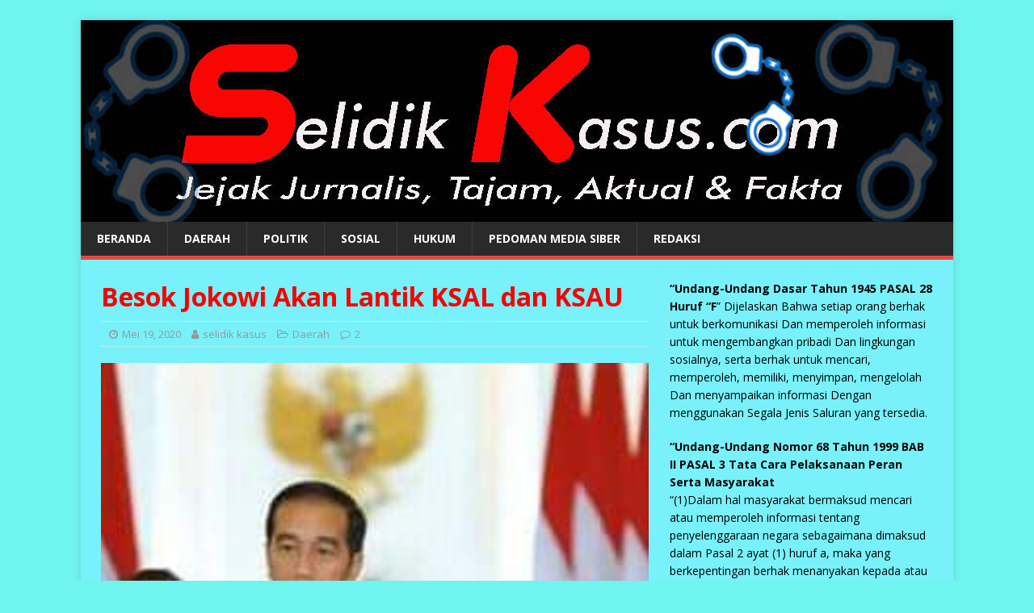

--- FILE ---
content_type: text/html; charset=UTF-8
request_url: https://selidikkasus.com/2020/05/19/besok-jokowi-akan-lantik-ksal-dan-ksau/
body_size: 14439
content:
<!DOCTYPE html>
<html class="no-js" lang="id-ID">
<head>
<meta charset="UTF-8">
<meta name="viewport" content="width=device-width, initial-scale=1.0">
<link rel="profile" href="http://gmpg.org/xfn/11" />
<link rel="pingback" href="https://selidikkasus.com/xmlrpc.php" />
<title>Besok Jokowi Akan Lantik KSAL dan KSAU &#8211; :: Selidik Kasus ::</title>
<meta name='robots' content='max-image-preview:large' />
<link rel='dns-prefetch' href='//fonts.googleapis.com' />
<link rel='dns-prefetch' href='//s.w.org' />
<link rel="alternate" type="application/rss+xml" title=":: Selidik Kasus :: &raquo; Feed" href="https://selidikkasus.com/feed/" />
<link rel="alternate" type="application/rss+xml" title=":: Selidik Kasus :: &raquo; Umpan Komentar" href="https://selidikkasus.com/comments/feed/" />
<link rel="alternate" type="application/rss+xml" title=":: Selidik Kasus :: &raquo; Besok Jokowi Akan Lantik KSAL dan KSAU Umpan Komentar" href="https://selidikkasus.com/2020/05/19/besok-jokowi-akan-lantik-ksal-dan-ksau/feed/" />
		<script type="text/javascript">
			window._wpemojiSettings = {"baseUrl":"https:\/\/s.w.org\/images\/core\/emoji\/13.0.1\/72x72\/","ext":".png","svgUrl":"https:\/\/s.w.org\/images\/core\/emoji\/13.0.1\/svg\/","svgExt":".svg","source":{"concatemoji":"https:\/\/selidikkasus.com\/wp-includes\/js\/wp-emoji-release.min.js?ver=5.7.14"}};
			!function(e,a,t){var n,r,o,i=a.createElement("canvas"),p=i.getContext&&i.getContext("2d");function s(e,t){var a=String.fromCharCode;p.clearRect(0,0,i.width,i.height),p.fillText(a.apply(this,e),0,0);e=i.toDataURL();return p.clearRect(0,0,i.width,i.height),p.fillText(a.apply(this,t),0,0),e===i.toDataURL()}function c(e){var t=a.createElement("script");t.src=e,t.defer=t.type="text/javascript",a.getElementsByTagName("head")[0].appendChild(t)}for(o=Array("flag","emoji"),t.supports={everything:!0,everythingExceptFlag:!0},r=0;r<o.length;r++)t.supports[o[r]]=function(e){if(!p||!p.fillText)return!1;switch(p.textBaseline="top",p.font="600 32px Arial",e){case"flag":return s([127987,65039,8205,9895,65039],[127987,65039,8203,9895,65039])?!1:!s([55356,56826,55356,56819],[55356,56826,8203,55356,56819])&&!s([55356,57332,56128,56423,56128,56418,56128,56421,56128,56430,56128,56423,56128,56447],[55356,57332,8203,56128,56423,8203,56128,56418,8203,56128,56421,8203,56128,56430,8203,56128,56423,8203,56128,56447]);case"emoji":return!s([55357,56424,8205,55356,57212],[55357,56424,8203,55356,57212])}return!1}(o[r]),t.supports.everything=t.supports.everything&&t.supports[o[r]],"flag"!==o[r]&&(t.supports.everythingExceptFlag=t.supports.everythingExceptFlag&&t.supports[o[r]]);t.supports.everythingExceptFlag=t.supports.everythingExceptFlag&&!t.supports.flag,t.DOMReady=!1,t.readyCallback=function(){t.DOMReady=!0},t.supports.everything||(n=function(){t.readyCallback()},a.addEventListener?(a.addEventListener("DOMContentLoaded",n,!1),e.addEventListener("load",n,!1)):(e.attachEvent("onload",n),a.attachEvent("onreadystatechange",function(){"complete"===a.readyState&&t.readyCallback()})),(n=t.source||{}).concatemoji?c(n.concatemoji):n.wpemoji&&n.twemoji&&(c(n.twemoji),c(n.wpemoji)))}(window,document,window._wpemojiSettings);
		</script>
		<style type="text/css">
img.wp-smiley,
img.emoji {
	display: inline !important;
	border: none !important;
	box-shadow: none !important;
	height: 1em !important;
	width: 1em !important;
	margin: 0 .07em !important;
	vertical-align: -0.1em !important;
	background: none !important;
	padding: 0 !important;
}
</style>
	<link rel='stylesheet' id='wp-block-library-css'  href='https://selidikkasus.com/wp-includes/css/dist/block-library/style.min.css?ver=5.7.14' type='text/css' media='all' />
<link rel='stylesheet' id='dashicons-css'  href='https://selidikkasus.com/wp-includes/css/dashicons.min.css?ver=5.7.14' type='text/css' media='all' />
<link rel='stylesheet' id='post-views-counter-frontend-css'  href='https://selidikkasus.com/wp-content/plugins/post-views-counter/css/frontend.css?ver=1.3.4' type='text/css' media='all' />
<link rel='stylesheet' id='social_share_button_style-css'  href='https://selidikkasus.com/wp-content/plugins/social-share-button/assets/front/css/style.css?ver=5.7.14' type='text/css' media='all' />
<link rel='stylesheet' id='fontawesome-5-css'  href='https://selidikkasus.com/wp-content/plugins/social-share-button/assets/global/css/fontawesome-5.min.css?ver=5.7.14' type='text/css' media='all' />
<link rel='stylesheet' id='wordpress-popular-posts-css-css'  href='https://selidikkasus.com/wp-content/plugins/wordpress-popular-posts/assets/css/wpp.css?ver=5.3.6' type='text/css' media='all' />
<link rel='stylesheet' id='mh-google-fonts-css'  href='https://fonts.googleapis.com/css?family=Open+Sans:400,400italic,700,600' type='text/css' media='all' />
<link rel='stylesheet' id='mh-magazine-lite-css'  href='https://selidikkasus.com/wp-content/themes/mh-magazine-lite/style.css?ver=2.9.0' type='text/css' media='all' />
<link rel='stylesheet' id='mh-font-awesome-css'  href='https://selidikkasus.com/wp-content/themes/mh-magazine-lite/includes/font-awesome.min.css' type='text/css' media='all' />
<link rel='stylesheet' id='addtoany-css'  href='https://selidikkasus.com/wp-content/plugins/add-to-any/addtoany.min.css?ver=1.15' type='text/css' media='all' />
<script type='text/javascript' src='https://selidikkasus.com/wp-includes/js/jquery/jquery.min.js?ver=3.5.1' id='jquery-core-js'></script>
<script type='text/javascript' src='https://selidikkasus.com/wp-includes/js/jquery/jquery-migrate.min.js?ver=3.3.2' id='jquery-migrate-js'></script>
<script type='text/javascript' src='https://selidikkasus.com/wp-content/plugins/add-to-any/addtoany.min.js?ver=1.1' id='addtoany-js'></script>
<script type='text/javascript' id='social_share_button_front_js-js-extra'>
/* <![CDATA[ */
var social_share_button_ajax = {"social_share_button_ajaxurl":"https:\/\/selidikkasus.com\/wp-admin\/admin-ajax.php"};
/* ]]> */
</script>
<script type='text/javascript' src='https://selidikkasus.com/wp-content/plugins/social-share-button/assets/front/js/scripts.js?ver=5.7.14' id='social_share_button_front_js-js'></script>
<script type='application/json' id='wpp-json'>
{"sampling_active":0,"sampling_rate":100,"ajax_url":"https:\/\/selidikkasus.com\/wp-json\/wordpress-popular-posts\/v1\/popular-posts","ID":5371,"token":"733ab505ef","lang":0,"debug":0}
</script>
<script type='text/javascript' src='https://selidikkasus.com/wp-content/plugins/wordpress-popular-posts/assets/js/wpp.min.js?ver=5.3.6' id='wpp-js-js'></script>
<script type='text/javascript' src='https://selidikkasus.com/wp-content/themes/mh-magazine-lite/js/scripts.js?ver=2.9.0' id='mh-scripts-js'></script>
<link rel="https://api.w.org/" href="https://selidikkasus.com/wp-json/" /><link rel="alternate" type="application/json" href="https://selidikkasus.com/wp-json/wp/v2/posts/5371" /><link rel="EditURI" type="application/rsd+xml" title="RSD" href="https://selidikkasus.com/xmlrpc.php?rsd" />
<link rel="wlwmanifest" type="application/wlwmanifest+xml" href="https://selidikkasus.com/wp-includes/wlwmanifest.xml" /> 
<meta name="generator" content="WordPress 5.7.14" />
<link rel="canonical" href="https://selidikkasus.com/2020/05/19/besok-jokowi-akan-lantik-ksal-dan-ksau/" />
<link rel='shortlink' href='https://selidikkasus.com/?p=5371' />
<link rel="alternate" type="application/json+oembed" href="https://selidikkasus.com/wp-json/oembed/1.0/embed?url=https%3A%2F%2Fselidikkasus.com%2F2020%2F05%2F19%2Fbesok-jokowi-akan-lantik-ksal-dan-ksau%2F" />
<link rel="alternate" type="text/xml+oembed" href="https://selidikkasus.com/wp-json/oembed/1.0/embed?url=https%3A%2F%2Fselidikkasus.com%2F2020%2F05%2F19%2Fbesok-jokowi-akan-lantik-ksal-dan-ksau%2F&#038;format=xml" />

<script data-cfasync="false">
window.a2a_config=window.a2a_config||{};a2a_config.callbacks=[];a2a_config.overlays=[];a2a_config.templates={};a2a_localize = {
	Share: "Share",
	Save: "Save",
	Subscribe: "Subscribe",
	Email: "Email",
	Bookmark: "Bookmark",
	ShowAll: "Show all",
	ShowLess: "Show less",
	FindServices: "Find service(s)",
	FindAnyServiceToAddTo: "Instantly find any service to add to",
	PoweredBy: "Powered by",
	ShareViaEmail: "Share via email",
	SubscribeViaEmail: "Subscribe via email",
	BookmarkInYourBrowser: "Bookmark in your browser",
	BookmarkInstructions: "Press Ctrl+D or \u2318+D to bookmark this page",
	AddToYourFavorites: "Add to your favorites",
	SendFromWebOrProgram: "Send from any email address or email program",
	EmailProgram: "Email program",
	More: "More&#8230;",
	ThanksForSharing: "Thanks for sharing!",
	ThanksForFollowing: "Thanks for following!"
};

(function(d,s,a,b){a=d.createElement(s);b=d.getElementsByTagName(s)[0];a.async=1;a.src="https://static.addtoany.com/menu/page.js";b.parentNode.insertBefore(a,b);})(document,"script");
</script>
  
<style>

    
    body{ 
         background-color: #70f4f0 !important;
    } 
</style>
<meta property="og:title" content="Besok Jokowi Akan Lantik KSAL dan KSAU" /><meta property="og:url" content="https://selidikkasus.com/2020/05/19/besok-jokowi-akan-lantik-ksal-dan-ksau/" /><meta property="og:image" content="https://selidikkasus.com/wp-content/uploads/2020/05/IMG-20200519-WA0125.jpg" />        <style>
            @-webkit-keyframes bgslide {
                from {
                    background-position-x: 0;
                }
                to {
                    background-position-x: -200%;
                }
            }

            @keyframes bgslide {
                    from {
                        background-position-x: 0;
                    }
                    to {
                        background-position-x: -200%;
                    }
            }

            .wpp-widget-placeholder {
                margin: 0 auto;
                width: 60px;
                height: 3px;
                background: #dd3737;
                background: -webkit-gradient(linear, left top, right top, from(#dd3737), color-stop(10%, #571313), to(#dd3737));
                background: linear-gradient(90deg, #dd3737 0%, #571313 10%, #dd3737 100%);
                background-size: 200% auto;
                border-radius: 3px;
                -webkit-animation: bgslide 1s infinite linear;
                animation: bgslide 1s infinite linear;
            }
        </style>
        <!--[if lt IE 9]>
<script src="https://selidikkasus.com/wp-content/themes/mh-magazine-lite/js/css3-mediaqueries.js"></script>
<![endif]-->
<style type="text/css" id="custom-background-css">
body.custom-background { background-color: #38f4f4; }
</style>
	
			<style type="text/css">
				#wp-admin-bar-pvc-post-views .pvc-graph-container { padding-top: 6px; padding-bottom: 6px; position: relative; display: block; height: 100%; box-sizing: border-box; }
				#wp-admin-bar-pvc-post-views .pvc-line-graph {
					display: inline-block;
					width: 1px;
					margin-right: 1px;
					background-color: #ccc;
					vertical-align: baseline;
				}
				#wp-admin-bar-pvc-post-views .pvc-line-graph:hover { background-color: #eee; }
				#wp-admin-bar-pvc-post-views .pvc-line-graph-0 { height: 1% }
				#wp-admin-bar-pvc-post-views .pvc-line-graph-1 { height: 5% }
				#wp-admin-bar-pvc-post-views .pvc-line-graph-2 { height: 10% }
				#wp-admin-bar-pvc-post-views .pvc-line-graph-3 { height: 15% }
				#wp-admin-bar-pvc-post-views .pvc-line-graph-4 { height: 20% }
				#wp-admin-bar-pvc-post-views .pvc-line-graph-5 { height: 25% }
				#wp-admin-bar-pvc-post-views .pvc-line-graph-6 { height: 30% }
				#wp-admin-bar-pvc-post-views .pvc-line-graph-7 { height: 35% }
				#wp-admin-bar-pvc-post-views .pvc-line-graph-8 { height: 40% }
				#wp-admin-bar-pvc-post-views .pvc-line-graph-9 { height: 45% }
				#wp-admin-bar-pvc-post-views .pvc-line-graph-10 { height: 50% }
				#wp-admin-bar-pvc-post-views .pvc-line-graph-11 { height: 55% }
				#wp-admin-bar-pvc-post-views .pvc-line-graph-12 { height: 60% }
				#wp-admin-bar-pvc-post-views .pvc-line-graph-13 { height: 65% }
				#wp-admin-bar-pvc-post-views .pvc-line-graph-14 { height: 70% }
				#wp-admin-bar-pvc-post-views .pvc-line-graph-15 { height: 75% }
				#wp-admin-bar-pvc-post-views .pvc-line-graph-16 { height: 80% }
				#wp-admin-bar-pvc-post-views .pvc-line-graph-17 { height: 85% }
				#wp-admin-bar-pvc-post-views .pvc-line-graph-18 { height: 90% }
				#wp-admin-bar-pvc-post-views .pvc-line-graph-19 { height: 95% }
				#wp-admin-bar-pvc-post-views .pvc-line-graph-20 { height: 100% }
			</style></head>
<body id="mh-mobile" class="post-template-default single single-post postid-5371 single-format-standard custom-background mh-right-sb" itemscope="itemscope" itemtype="https://schema.org/WebPage">
<div class="mh-container mh-container-outer">
<div class="mh-header-mobile-nav mh-clearfix"></div>
<header class="mh-header" itemscope="itemscope" itemtype="https://schema.org/WPHeader">
	<div class="mh-container mh-container-inner mh-row mh-clearfix">
		<div class="mh-custom-header mh-clearfix">
<a class="mh-header-image-link" href="https://selidikkasus.com/" title=":: Selidik Kasus ::" rel="home">
<img class="mh-header-image" src="https://selidikkasus.com/wp-content/uploads/2020/03/cropped-kop-as.jpg" height="250" width="1080" alt=":: Selidik Kasus ::" />
</a>
</div>
	</div>
	<div class="mh-main-nav-wrap">
		<nav class="mh-navigation mh-main-nav mh-container mh-container-inner mh-clearfix" itemscope="itemscope" itemtype="https://schema.org/SiteNavigationElement">
			<div class="menu-redaksi-container"><ul id="menu-redaksi" class="menu"><li id="menu-item-24" class="menu-item menu-item-type-custom menu-item-object-custom menu-item-home menu-item-24"><a href="http://selidikkasus.com/">BERANDA</a></li>
<li id="menu-item-347" class="menu-item menu-item-type-taxonomy menu-item-object-category current-post-ancestor current-menu-parent current-post-parent menu-item-347"><a href="https://selidikkasus.com/category/daerah/">DAERAH</a></li>
<li id="menu-item-3093" class="menu-item menu-item-type-taxonomy menu-item-object-category menu-item-3093"><a href="https://selidikkasus.com/category/politik/">POLITIK</a></li>
<li id="menu-item-3094" class="menu-item menu-item-type-taxonomy menu-item-object-category menu-item-3094"><a href="https://selidikkasus.com/category/sosial/">SOSIAL</a></li>
<li id="menu-item-222" class="menu-item menu-item-type-custom menu-item-object-custom menu-item-222"><a href="http://selidikkasus.com/category/hukum/">HUKUM</a></li>
<li id="menu-item-1333" class="menu-item menu-item-type-post_type menu-item-object-page menu-item-1333"><a href="https://selidikkasus.com/pedoman-media-siber/">PEDOMAN MEDIA SIBER</a></li>
<li id="menu-item-17422" class="menu-item menu-item-type-post_type menu-item-object-page menu-item-17422"><a href="https://selidikkasus.com/box-redaksi-selidikkasus-com/">REDAKSI</a></li>
</ul></div>		</nav>
	</div>
</header><div class="mh-wrapper mh-clearfix">
	<div id="main-content" class="mh-content" role="main" itemprop="mainContentOfPage"><article id="post-5371" class="post-5371 post type-post status-publish format-standard has-post-thumbnail hentry category-daerah">
	<header class="entry-header mh-clearfix"><h1 class="entry-title">Besok Jokowi Akan Lantik KSAL dan KSAU</h1><p class="mh-meta entry-meta">
<span class="entry-meta-date updated"><i class="fa fa-clock-o"></i><a href="https://selidikkasus.com/2020/05/">Mei 19, 2020</a></span>
<span class="entry-meta-author author vcard"><i class="fa fa-user"></i><a class="fn" href="https://selidikkasus.com/author/selidikkasus/">selidik kasus</a></span>
<span class="entry-meta-categories"><i class="fa fa-folder-open-o"></i><a href="https://selidikkasus.com/category/daerah/" rel="category tag">Daerah</a></span>
<span class="entry-meta-comments"><i class="fa fa-comment-o"></i><a class="mh-comment-scroll" href="https://selidikkasus.com/2020/05/19/besok-jokowi-akan-lantik-ksal-dan-ksau/#mh-comments">2</a></span>
</p>
	</header>
		<div class="entry-content mh-clearfix">
<figure class="entry-thumbnail">
<img src="https://selidikkasus.com/wp-content/uploads/2020/05/IMG-20200519-WA0125.jpg" alt="" title="IMG-20200519-WA0125" />
</figure>

<p>Jakarta,selidikkasus.com -Presiden Republik Indonesia Joko Widodo bakal melantik Kepala Staf Angkatan Laut ( KSAL) dan Kepala Staf Angkatan Udara (KSAU) besok rabu 20/5.</p>



<p>Dua Panglima tinggi TNI yang akan dilantik adalah Laksdya Yudo Margono menjadi KSAL dan Marsdya Fadjar Prasetyo sebagai KSAU.</p>



<p>Kepala Sekretariat Prwsiden Heru Budi Hartono mengonformasi jadwal pelantikan itu,ia mengatakan dua pati TNI itu akan dilantik pukul 09.00 wib di Istana Negara,Jakarta.</p>



<p>&#8220;Pelantikan pukul 9-an benar (Yudo dan Fadjar)&#8221; ujar Heru saat dikonfurmasi melalui pesan singkat,selasa 19/5.</p>



<p>Informasi pelantikan juga dibenarkan anggota komisi I DPR Dave Laksono.</p>



<p>&#8220;Benar sekali,pelantikan Perwira AL dan AU&#8221; katanya.</p>



<p>Saat ini Yudo menjabat sebagai Panglima Komando Gabungan Wilayah Pertahanan (Pangkogabwilham) I, Yudo selama ini dikenal aktif menangani kasus virus corona di RS Darurat Wisma Atlit,sementara Fadjar Prasetyo menjabat sebagai Pangkogabwilham II.</p>



<p>Yudo menggantikan KSAL Laksamana Siwi Sukma Adji yang memasuki masa pensiun pada mei ini,Sementara Fadjar menggantikan KSAU Marskal Yuyu Sutisna yang pensiun juni mendatang.</p>



<p>Lp Kaperwil Jakarta/Gun&#8217;s</p>
<div class="post-views post-5371 entry-meta">
				<span class="post-views-icon dashicons dashicons-chart-bar"></span>
				<span class="post-views-label">Jumlah Pembaca: </span>
				<span class="post-views-count">802</span>
			</div><div class="addtoany_share_save_container addtoany_content addtoany_content_bottom"><div class="a2a_kit a2a_kit_size_32 addtoany_list" data-a2a-url="https://selidikkasus.com/2020/05/19/besok-jokowi-akan-lantik-ksal-dan-ksau/" data-a2a-title="Besok Jokowi Akan Lantik KSAL dan KSAU"><a class="a2a_button_facebook" href="https://www.addtoany.com/add_to/facebook?linkurl=https%3A%2F%2Fselidikkasus.com%2F2020%2F05%2F19%2Fbesok-jokowi-akan-lantik-ksal-dan-ksau%2F&amp;linkname=Besok%20Jokowi%20Akan%20Lantik%20KSAL%20dan%20KSAU" title="Facebook" rel="nofollow noopener" target="_blank"></a><a class="a2a_button_twitter" href="https://www.addtoany.com/add_to/twitter?linkurl=https%3A%2F%2Fselidikkasus.com%2F2020%2F05%2F19%2Fbesok-jokowi-akan-lantik-ksal-dan-ksau%2F&amp;linkname=Besok%20Jokowi%20Akan%20Lantik%20KSAL%20dan%20KSAU" title="Twitter" rel="nofollow noopener" target="_blank"></a><a class="a2a_button_whatsapp" href="https://www.addtoany.com/add_to/whatsapp?linkurl=https%3A%2F%2Fselidikkasus.com%2F2020%2F05%2F19%2Fbesok-jokowi-akan-lantik-ksal-dan-ksau%2F&amp;linkname=Besok%20Jokowi%20Akan%20Lantik%20KSAL%20dan%20KSAU" title="WhatsApp" rel="nofollow noopener" target="_blank"></a><a class="a2a_button_facebook_messenger" href="https://www.addtoany.com/add_to/facebook_messenger?linkurl=https%3A%2F%2Fselidikkasus.com%2F2020%2F05%2F19%2Fbesok-jokowi-akan-lantik-ksal-dan-ksau%2F&amp;linkname=Besok%20Jokowi%20Akan%20Lantik%20KSAL%20dan%20KSAU" title="Messenger" rel="nofollow noopener" target="_blank"></a><a class="a2a_button_print" href="https://www.addtoany.com/add_to/print?linkurl=https%3A%2F%2Fselidikkasus.com%2F2020%2F05%2F19%2Fbesok-jokowi-akan-lantik-ksal-dan-ksau%2F&amp;linkname=Besok%20Jokowi%20Akan%20Lantik%20KSAL%20dan%20KSAU" title="Print" rel="nofollow noopener" target="_blank"></a><a class="a2a_dd addtoany_share_save addtoany_share" href="https://www.addtoany.com/share"></a></div></div>	</div></article><nav class="mh-post-nav mh-row mh-clearfix" itemscope="itemscope" itemtype="https://schema.org/SiteNavigationElement">
<div class="mh-col-1-2 mh-post-nav-item mh-post-nav-prev">
<a href="https://selidikkasus.com/2020/05/19/pandemi-covid-19-melanda-pemkab-gresik-meniadakan-tradisi-tahunan/" rel="prev"><img width="80" height="60" src="https://selidikkasus.com/wp-content/uploads/2020/05/IMG-20200519-WA0121-80x60.jpg" class="attachment-mh-magazine-lite-small size-mh-magazine-lite-small wp-post-image" alt="" loading="lazy" srcset="https://selidikkasus.com/wp-content/uploads/2020/05/IMG-20200519-WA0121-80x60.jpg 80w, https://selidikkasus.com/wp-content/uploads/2020/05/IMG-20200519-WA0121-326x245.jpg 326w" sizes="(max-width: 80px) 100vw, 80px" /><span>Previous</span><p>Pandemi Covid-19 melanda, Pemkab Gresik Meniadakan Tradisi Tahunan.</p></a></div>
<div class="mh-col-1-2 mh-post-nav-item mh-post-nav-next">
<a href="https://selidikkasus.com/2020/05/19/tekab-unit-reskrim-polsek-medan-area-berhasil-mengamankan-pelaku-jambret-melawan-di-doordoor/" rel="next"><img width="80" height="60" src="https://selidikkasus.com/wp-content/uploads/2020/05/IMG-20200519-WA0130-80x60.jpg" class="attachment-mh-magazine-lite-small size-mh-magazine-lite-small wp-post-image" alt="" loading="lazy" srcset="https://selidikkasus.com/wp-content/uploads/2020/05/IMG-20200519-WA0130-80x60.jpg 80w, https://selidikkasus.com/wp-content/uploads/2020/05/IMG-20200519-WA0130.jpg 217w" sizes="(max-width: 80px) 100vw, 80px" /><span>Next</span><p>Tekab Unit Reskrim Polsek Medan Area, Berhasil Mengamankan Pelaku Jambret, Melawan!!  Di Door…Door…</p></a></div>
</nav>
		<div id="mh-comments" class="mh-comments-wrap">
			<h4 class="mh-widget-title">
				<span class="mh-widget-title-inner">
					2 Komentar				</span>
			</h4>
			<ol class="commentlist mh-comment-list">
						<li id="comment-133940" class="comment even thread-even depth-1 mh-comment-item">
			<article id="div-comment-133940" class="mh-comment-body">
				<footer class="mh-comment-footer mh-clearfix">
					<figure class="mh-comment-gravatar">
						<img alt='' src='https://secure.gravatar.com/avatar/3c90b1e8229221a4196c1dfb97143477?s=80&#038;d=mm&#038;r=g' srcset='https://secure.gravatar.com/avatar/3c90b1e8229221a4196c1dfb97143477?s=160&#038;d=mm&#038;r=g 2x' class='avatar avatar-80 photo' height='80' width='80' loading='lazy'/>					</figure>
					<div class="mh-meta mh-comment-meta">
						<div class="vcard author mh-comment-meta-author">
							<span class="fn"><a href='https://casinobbw.com/' rel='external nofollow ugc' class='url'>Vxlmcbez</a></span>
						</div>
						<a class="mh-comment-meta-date" href="https://selidikkasus.com/2020/05/19/besok-jokowi-akan-lantik-ksal-dan-ksau/#comment-133940">
							Mei 7, 2025 pada 12:50 pm						</a>
					</div>
				</footer>
								<div class="entry-content mh-comment-content">
					<p>Explore the ranked best online casinos of 2025. Compare bonuses, game selections, and trustworthiness of top platforms for secure and rewarding gameplay<a href="https://casinobbw.com/" rel="nofollow ugc">Bonus offer</a>.</p>
				</div>
				<div class="mh-meta mh-comment-meta-links"><a rel='nofollow' class='comment-reply-link' href='https://selidikkasus.com/2020/05/19/besok-jokowi-akan-lantik-ksal-dan-ksau/?replytocom=133940#respond' data-commentid="133940" data-postid="5371" data-belowelement="comment-133940" data-respondelement="respond" data-replyto="Balasan untuk Vxlmcbez" aria-label='Balasan untuk Vxlmcbez'>Balas</a>                </div>
			</article></li><!-- #comment-## -->
		<li id="comment-133953" class="comment odd alt thread-odd thread-alt depth-1 mh-comment-item">
			<article id="div-comment-133953" class="mh-comment-body">
				<footer class="mh-comment-footer mh-clearfix">
					<figure class="mh-comment-gravatar">
						<img alt='' src='https://secure.gravatar.com/avatar/4d9dbb16587db94d3bfa63398b904e17?s=80&#038;d=mm&#038;r=g' srcset='https://secure.gravatar.com/avatar/4d9dbb16587db94d3bfa63398b904e17?s=160&#038;d=mm&#038;r=g 2x' class='avatar avatar-80 photo' height='80' width='80' loading='lazy'/>					</figure>
					<div class="mh-meta mh-comment-meta">
						<div class="vcard author mh-comment-meta-author">
							<span class="fn"><a href='https://casinobbn.com/' rel='external nofollow ugc' class='url'>Zsnfsikb</a></span>
						</div>
						<a class="mh-comment-meta-date" href="https://selidikkasus.com/2020/05/19/besok-jokowi-akan-lantik-ksal-dan-ksau/#comment-133953">
							Mei 7, 2025 pada 12:58 pm						</a>
					</div>
				</footer>
								<div class="entry-content mh-comment-content">
					<p>Explore the ranked best online casinos of 2025. Compare bonuses, game selections, and trustworthiness of top platforms for secure and rewarding gameplay<a href="https://casinobbn.com/" rel="nofollow ugc">casino slot machine</a>.</p>
				</div>
				<div class="mh-meta mh-comment-meta-links"><a rel='nofollow' class='comment-reply-link' href='https://selidikkasus.com/2020/05/19/besok-jokowi-akan-lantik-ksal-dan-ksau/?replytocom=133953#respond' data-commentid="133953" data-postid="5371" data-belowelement="comment-133953" data-respondelement="respond" data-replyto="Balasan untuk Zsnfsikb" aria-label='Balasan untuk Zsnfsikb'>Balas</a>                </div>
			</article></li><!-- #comment-## -->
			</ol>
		</div>	<div id="respond" class="comment-respond">
		<h3 id="reply-title" class="comment-reply-title">Leave a Reply <small><a rel="nofollow" id="cancel-comment-reply-link" href="/2020/05/19/besok-jokowi-akan-lantik-ksal-dan-ksau/#respond" style="display:none;">Batalkan balasan</a></small></h3><form action="https://selidikkasus.com/wp-comments-post.php" method="post" id="commentform" class="comment-form" novalidate><p class="comment-notes">Alamat email Anda tidak akan dipublikasikan.</p><p class="comment-form-comment"><label for="comment">Komentar</label><br/><textarea id="comment" name="comment" cols="45" rows="5" aria-required="true"></textarea></p><p class="comment-form-author"><label for="author">Nama </label><span class="required">*</span><br/><input id="author" name="author" type="text" value="" size="30" aria-required='true' /></p>
<p class="comment-form-email"><label for="email">Email </label><span class="required">*</span><br/><input id="email" name="email" type="text" value="" size="30" aria-required='true' /></p>
<p class="comment-form-url"><label for="url">Situs</label><br/><input id="url" name="url" type="text" value="" size="30" /></p>
<p class="comment-form-cookies-consent"><input id="wp-comment-cookies-consent" name="wp-comment-cookies-consent" type="checkbox" value="yes" /><label for="wp-comment-cookies-consent">Save my name, email, and website in this browser for the next time I comment.</label></p>
<p class="form-submit"><input name="submit" type="submit" id="submit" class="submit" value="Kirim Komentar" /> <input type='hidden' name='comment_post_ID' value='5371' id='comment_post_ID' />
<input type='hidden' name='comment_parent' id='comment_parent' value='0' />
</p></form>	</div><!-- #respond -->
		</div>
	<aside class="mh-widget-col-1 mh-sidebar" itemscope="itemscope" itemtype="https://schema.org/WPSideBar"><div id="text-4" class="mh-widget widget_text">			<div class="textwidget"><p><strong>“Undang-Undang Dasar Tahun 1945 PASAL 28 Huruf “F</strong>” Dijelaskan Bahwa setiap orang berhak untuk berkomunikasi Dan memperoleh informasi untuk mengembangkan pribadi Dan lingkungan sosialnya, serta berhak untuk mencari, memperoleh, memiliki, menyimpan, mengelolah Dan menyampaikan informasi Dengan menggunakan Segala Jenis Saluran yang tersedia.</p>
<p><strong>“Undang-Undang Nomor 68 Tahun 1999 BAB II PASAL 3 Tata Cara Pelaksanaan Peran Serta Masyarakat</strong><br />
“(1)Dalam hal masyarakat bermaksud mencari atau memperoleh informasi tentang penyelenggaraan negara sebagaimana dimaksud dalam Pasal 2 ayat (1) huruf a, maka yang berkepentingan berhak menanyakan kepada atau memperoleh dan instansi atau lembaga yang terkait.<br />
“(2) Hak untuk mencari atau memperoleh informasi sebagaimana dimaksud dalam ayat (1) dapat dilakukan secara langsung maupun tidak langsung.</p>
<p><strong>Undang-Undang Nomor 40 Tahun 1999 Tentang PERS BAB 1 Pasal 1 angka 1</strong>. Pers adalah lembaga sosial dan wahana komunikasi massa yang melaksanakan kegiatan jurnalistik meliputi mencari, memperoleh, memiliki, menyimpan, mengolah, dan menyampaikan informasi baik dalam bentuk tulisan, suara, gambar, suara dan gambar, serta data dan grafik maupun dalam bentuk lainnya dengan menggunakan media cetak, media elektronik, dan segala jenis uraian yang tersedia.</p>
<p><strong>Undang Undang Nomor 40 tahun 1999 tentang PERS “BAB ll (PASAL 2)</strong> “Kemerdekaan Pers adalah salah satu wujud kedaulatan Rakyat yang berarsas kan prinsip-prinsip Demokrasi, keadilan, Dan Supremasi Hukum.</p>
<p><strong>Undang Undang Nomor 40 tahun 1999 tentang PERS BAB ll (PASAL 3 Angka 1)</strong> “PERS nasional mempunyai fungsi sebagai media informasi, pendidikan, hiburan dan kontrol sosial.</p>
<p><strong>Undang-Undang Nomor 40 Tahun 1999 Tentang PERS BAB II PASAL 4.</strong> Asas, Fungsi, Hak, Kewajiban Dan Peranan PERS “(1).Kemerdekaan pers dijamin sebagai hak asasi warga negara.<br />
“(2).Terhadap pers nasional tidak dikenakan penyensoran, pembredelan atau pelarangan penyiaran.<br />
“(3).Untuk menjamin kemerdekaan pers, pers nasional mempunyai hak mencari, memperoleh, dan menyebarluaskan gagasan dan informasi.<br />
“(4).Dalam mempertanggung jawabkan pemberitaan di depan hukum, wartawan mempunyai Hak Tolak.</p>
</div>
		</div><div id="search-3" class="mh-widget widget_search"><h4 class="mh-widget-title"><span class="mh-widget-title-inner">Cari Berita</span></h4><form role="search" method="get" class="search-form" action="https://selidikkasus.com/">
				<label>
					<span class="screen-reader-text">Cari untuk:</span>
					<input type="search" class="search-field" placeholder="Cari &hellip;" value="" name="s" />
				</label>
				<input type="submit" class="search-submit" value="Cari" />
			</form></div><div id="media_image-13" class="mh-widget widget_media_image"><img width="272" height="300" src="https://selidikkasus.com/wp-content/uploads/2020/03/20200330_175928-272x300.jpg" class="image wp-image-837  attachment-medium size-medium" alt="" loading="lazy" style="max-width: 100%; height: auto;" srcset="https://selidikkasus.com/wp-content/uploads/2020/03/20200330_175928-272x300.jpg 272w, https://selidikkasus.com/wp-content/uploads/2020/03/20200330_175928-768x847.jpg 768w, https://selidikkasus.com/wp-content/uploads/2020/03/20200330_175928.jpg 900w" sizes="(max-width: 272px) 100vw, 272px" /></div><div id="media_image-7" class="mh-widget widget_media_image"><img width="204" height="300" src="https://selidikkasus.com/wp-content/uploads/2020/03/Screenshot_20200301-134024_WhatsApp-204x300.jpg" class="image wp-image-173  attachment-medium size-medium" alt="" loading="lazy" style="max-width: 100%; height: auto;" srcset="https://selidikkasus.com/wp-content/uploads/2020/03/Screenshot_20200301-134024_WhatsApp-204x300.jpg 204w, https://selidikkasus.com/wp-content/uploads/2020/03/Screenshot_20200301-134024_WhatsApp.jpg 505w" sizes="(max-width: 204px) 100vw, 204px" /></div><div id="media_image-12" class="mh-widget widget_media_image"><img width="300" height="200" src="https://selidikkasus.com/wp-content/uploads/2020/03/IMG-20200330-WA0026-300x200.jpg" class="image wp-image-826  attachment-medium size-medium" alt="" loading="lazy" style="max-width: 100%; height: auto;" srcset="https://selidikkasus.com/wp-content/uploads/2020/03/IMG-20200330-WA0026-300x200.jpg 300w, https://selidikkasus.com/wp-content/uploads/2020/03/IMG-20200330-WA0026-1024x682.jpg 1024w, https://selidikkasus.com/wp-content/uploads/2020/03/IMG-20200330-WA0026-768x512.jpg 768w, https://selidikkasus.com/wp-content/uploads/2020/03/IMG-20200330-WA0026.jpg 1145w" sizes="(max-width: 300px) 100vw, 300px" /></div><div id="media_image-24" class="mh-widget widget_media_image"><img width="210" height="300" src="https://selidikkasus.com/wp-content/uploads/2020/04/Screenshot_20200422-213712_WhatsApp-210x300.jpg" class="image wp-image-2594  attachment-medium size-medium" alt="" loading="lazy" style="max-width: 100%; height: auto;" srcset="https://selidikkasus.com/wp-content/uploads/2020/04/Screenshot_20200422-213712_WhatsApp-210x300.jpg 210w, https://selidikkasus.com/wp-content/uploads/2020/04/Screenshot_20200422-213712_WhatsApp.jpg 522w" sizes="(max-width: 210px) 100vw, 210px" /></div><div id="media_image-6" class="mh-widget widget_media_image"><img width="210" height="300" src="https://selidikkasus.com/wp-content/uploads/2020/03/Screenshot_20200301-134056_WhatsApp-210x300.jpg" class="image wp-image-175  attachment-medium size-medium" alt="" loading="lazy" style="max-width: 100%; height: auto;" srcset="https://selidikkasus.com/wp-content/uploads/2020/03/Screenshot_20200301-134056_WhatsApp-210x300.jpg 210w, https://selidikkasus.com/wp-content/uploads/2020/03/Screenshot_20200301-134056_WhatsApp.jpg 495w" sizes="(max-width: 210px) 100vw, 210px" /></div><div id="media_image-9" class="mh-widget widget_media_image"><img width="222" height="300" src="https://selidikkasus.com/wp-content/uploads/2020/03/Screenshot_20200301-144209_WhatsApp-222x300.jpg" class="image wp-image-182  attachment-medium size-medium" alt="" loading="lazy" style="max-width: 100%; height: auto;" srcset="https://selidikkasus.com/wp-content/uploads/2020/03/Screenshot_20200301-144209_WhatsApp-222x300.jpg 222w, https://selidikkasus.com/wp-content/uploads/2020/03/Screenshot_20200301-144209_WhatsApp.jpg 522w" sizes="(max-width: 222px) 100vw, 222px" /></div><div id="media_image-5" class="mh-widget widget_media_image"><img width="229" height="300" src="https://selidikkasus.com/wp-content/uploads/2020/03/Screenshot_20200301-134020_WhatsApp-229x300.jpg" class="image wp-image-172  attachment-medium size-medium" alt="" loading="lazy" style="max-width: 100%; height: auto;" srcset="https://selidikkasus.com/wp-content/uploads/2020/03/Screenshot_20200301-134020_WhatsApp-229x300.jpg 229w, https://selidikkasus.com/wp-content/uploads/2020/03/Screenshot_20200301-134020_WhatsApp.jpg 511w" sizes="(max-width: 229px) 100vw, 229px" /></div><div id="media_image-4" class="mh-widget widget_media_image"><h4 class="mh-widget-title"><span class="mh-widget-title-inner">Pasang Iklan Disini</span></h4><img width="285" height="177" src="https://selidikkasus.com/wp-content/uploads/2020/03/pasamh.jpg" class="image wp-image-176  attachment-full size-full" alt="" loading="lazy" style="max-width: 100%; height: auto;" /></div><div id="media_image-119" class="mh-widget widget_media_image"><img width="300" height="300" src="https://selidikkasus.com/wp-content/uploads/2020/12/WhatsApp-Image-2020-12-31-at-18.48.24-300x300.jpeg" class="image wp-image-15993  attachment-medium size-medium" alt="" loading="lazy" style="max-width: 100%; height: auto;" srcset="https://selidikkasus.com/wp-content/uploads/2020/12/WhatsApp-Image-2020-12-31-at-18.48.24-300x300.jpeg 300w, https://selidikkasus.com/wp-content/uploads/2020/12/WhatsApp-Image-2020-12-31-at-18.48.24-1024x1024.jpeg 1024w, https://selidikkasus.com/wp-content/uploads/2020/12/WhatsApp-Image-2020-12-31-at-18.48.24-150x150.jpeg 150w, https://selidikkasus.com/wp-content/uploads/2020/12/WhatsApp-Image-2020-12-31-at-18.48.24-768x768.jpeg 768w, https://selidikkasus.com/wp-content/uploads/2020/12/WhatsApp-Image-2020-12-31-at-18.48.24.jpeg 1280w" sizes="(max-width: 300px) 100vw, 300px" /></div><div id="media_image-66" class="mh-widget widget_media_image"><img width="300" height="300" src="https://selidikkasus.com/wp-content/uploads/2020/07/berita-1-300x300.jpg" class="image wp-image-8550  attachment-medium size-medium" alt="" loading="lazy" style="max-width: 100%; height: auto;" srcset="https://selidikkasus.com/wp-content/uploads/2020/07/berita-1-300x300.jpg 300w, https://selidikkasus.com/wp-content/uploads/2020/07/berita-1-1024x1024.jpg 1024w, https://selidikkasus.com/wp-content/uploads/2020/07/berita-1-150x150.jpg 150w, https://selidikkasus.com/wp-content/uploads/2020/07/berita-1-768x768.jpg 768w, https://selidikkasus.com/wp-content/uploads/2020/07/berita-1.jpg 1280w" sizes="(max-width: 300px) 100vw, 300px" /></div><div id="media_image-18" class="mh-widget widget_media_image"><img width="300" height="200" src="https://selidikkasus.com/wp-content/uploads/2020/04/kopasus-Copy-300x200.jpg" class="image wp-image-1862  attachment-medium size-medium" alt="" loading="lazy" style="max-width: 100%; height: auto;" srcset="https://selidikkasus.com/wp-content/uploads/2020/04/kopasus-Copy-300x200.jpg 300w, https://selidikkasus.com/wp-content/uploads/2020/04/kopasus-Copy-768x513.jpg 768w, https://selidikkasus.com/wp-content/uploads/2020/04/kopasus-Copy.jpg 1024w" sizes="(max-width: 300px) 100vw, 300px" /></div><div id="text-3" class="mh-widget widget_text"><h4 class="mh-widget-title"><span class="mh-widget-title-inner">Telah hadir selidikkasus tv streaming!!</span></h4>			<div class="textwidget"><style>
@keyframes blink{
0%{color:black}
50%{color:white}
100%{color:black}
}
@-webkit-keyframes blink{
0%{color:black}
50%{color:white}
100%{color:black}
}
.blink{
-webkit-animation:blink 2s linear infinite;
-moz-animation:blink 2s linear infinite;
animation:blink 2s linear infinite
}
</style>
<p><span class="blink">Telah hadir selidikkasus tv streaming, menghadirkan liputan video streaming!!!<br />
Untuk seluruh anggota sudah dapat mengirimkan berita liputan melalui rekaman video dapat dikirim ke media center selidikkasus</span></p>
</div>
		</div><div id="search-2" class="mh-widget widget_search"><h4 class="mh-widget-title"><span class="mh-widget-title-inner">Pencarian</span></h4><form role="search" method="get" class="search-form" action="https://selidikkasus.com/">
				<label>
					<span class="screen-reader-text">Cari untuk:</span>
					<input type="search" class="search-field" placeholder="Cari &hellip;" value="" name="s" />
				</label>
				<input type="submit" class="search-submit" value="Cari" />
			</form></div><div id="mh_slider_hp-2" class="mh-widget mh_slider_hp">        	<div id="mh-slider-3641" class="flexslider mh-slider-widget mh-slider-normal">
				<ul class="slides">						<li class="mh-slider-item">
							<article class="post-2974">
								<a href="https://selidikkasus.com/2020/04/26/presiden-ri-joko-widodo-saya-tegaskan-untuk-rakyat-yang-tidak-mendapatkan-bantuan-harap-melapor/" title="Presiden RI Joko Widodo : Saya Tegaskan Untuk Rakyat yang Tidak Mendapatkan Bantuan Harap Melapor,,!!"><img width="678" height="381" src="https://selidikkasus.com/wp-content/uploads/2020/04/IMG-20200426-WA0238-1-678x381.jpg" class="attachment-mh-magazine-lite-content size-mh-magazine-lite-content wp-post-image" alt="" loading="lazy" />								</a>
								<div class="mh-slider-caption">
									<div class="mh-slider-content">
										<a href="https://selidikkasus.com/2020/04/26/presiden-ri-joko-widodo-saya-tegaskan-untuk-rakyat-yang-tidak-mendapatkan-bantuan-harap-melapor/" title="Presiden RI Joko Widodo : Saya Tegaskan Untuk Rakyat yang Tidak Mendapatkan Bantuan Harap Melapor,,!!">
											<h2 class="mh-slider-title">
												Presiden RI Joko Widodo : Saya Tegaskan Untuk Rakyat yang Tidak Mendapatkan Bantuan Harap Melapor,,!!											</h2>
										</a>
										<div class="mh-slider-excerpt">
											<div class="mh-excerpt"><p>Jakarta – Presiden RI Ir H. Joko Widodo menegaskan ; Buat seluruh rakyat Indonesia yang ada di berbagai Provinsi khususnya di Pedesaan, di Kampung-Kampung dan <a class="mh-excerpt-more" href="https://selidikkasus.com/2020/04/26/presiden-ri-joko-widodo-saya-tegaskan-untuk-rakyat-yang-tidak-mendapatkan-bantuan-harap-melapor/" title="Presiden RI Joko Widodo : Saya Tegaskan Untuk Rakyat yang Tidak Mendapatkan Bantuan Harap Melapor,,!!">[&#8230;]</a></p>
</div><div class="addtoany_share_save_container addtoany_content addtoany_content_bottom"><div class="a2a_kit a2a_kit_size_32 addtoany_list" data-a2a-url="https://selidikkasus.com/2020/04/26/presiden-ri-joko-widodo-saya-tegaskan-untuk-rakyat-yang-tidak-mendapatkan-bantuan-harap-melapor/" data-a2a-title="Presiden RI Joko Widodo : Saya Tegaskan Untuk Rakyat yang Tidak Mendapatkan Bantuan Harap Melapor,,!!"><a class="a2a_button_facebook" href="https://www.addtoany.com/add_to/facebook?linkurl=https%3A%2F%2Fselidikkasus.com%2F2020%2F04%2F26%2Fpresiden-ri-joko-widodo-saya-tegaskan-untuk-rakyat-yang-tidak-mendapatkan-bantuan-harap-melapor%2F&amp;linkname=Presiden%20RI%20Joko%20Widodo%20%3A%20Saya%20Tegaskan%20Untuk%20Rakyat%20yang%20Tidak%20Mendapatkan%20Bantuan%20Harap%20Melapor%2C%2C%21%21" title="Facebook" rel="nofollow noopener" target="_blank"></a><a class="a2a_button_twitter" href="https://www.addtoany.com/add_to/twitter?linkurl=https%3A%2F%2Fselidikkasus.com%2F2020%2F04%2F26%2Fpresiden-ri-joko-widodo-saya-tegaskan-untuk-rakyat-yang-tidak-mendapatkan-bantuan-harap-melapor%2F&amp;linkname=Presiden%20RI%20Joko%20Widodo%20%3A%20Saya%20Tegaskan%20Untuk%20Rakyat%20yang%20Tidak%20Mendapatkan%20Bantuan%20Harap%20Melapor%2C%2C%21%21" title="Twitter" rel="nofollow noopener" target="_blank"></a><a class="a2a_button_whatsapp" href="https://www.addtoany.com/add_to/whatsapp?linkurl=https%3A%2F%2Fselidikkasus.com%2F2020%2F04%2F26%2Fpresiden-ri-joko-widodo-saya-tegaskan-untuk-rakyat-yang-tidak-mendapatkan-bantuan-harap-melapor%2F&amp;linkname=Presiden%20RI%20Joko%20Widodo%20%3A%20Saya%20Tegaskan%20Untuk%20Rakyat%20yang%20Tidak%20Mendapatkan%20Bantuan%20Harap%20Melapor%2C%2C%21%21" title="WhatsApp" rel="nofollow noopener" target="_blank"></a><a class="a2a_button_facebook_messenger" href="https://www.addtoany.com/add_to/facebook_messenger?linkurl=https%3A%2F%2Fselidikkasus.com%2F2020%2F04%2F26%2Fpresiden-ri-joko-widodo-saya-tegaskan-untuk-rakyat-yang-tidak-mendapatkan-bantuan-harap-melapor%2F&amp;linkname=Presiden%20RI%20Joko%20Widodo%20%3A%20Saya%20Tegaskan%20Untuk%20Rakyat%20yang%20Tidak%20Mendapatkan%20Bantuan%20Harap%20Melapor%2C%2C%21%21" title="Messenger" rel="nofollow noopener" target="_blank"></a><a class="a2a_button_print" href="https://www.addtoany.com/add_to/print?linkurl=https%3A%2F%2Fselidikkasus.com%2F2020%2F04%2F26%2Fpresiden-ri-joko-widodo-saya-tegaskan-untuk-rakyat-yang-tidak-mendapatkan-bantuan-harap-melapor%2F&amp;linkname=Presiden%20RI%20Joko%20Widodo%20%3A%20Saya%20Tegaskan%20Untuk%20Rakyat%20yang%20Tidak%20Mendapatkan%20Bantuan%20Harap%20Melapor%2C%2C%21%21" title="Print" rel="nofollow noopener" target="_blank"></a><a class="a2a_dd addtoany_share_save addtoany_share" href="https://www.addtoany.com/share"></a></div></div>										</div>
									</div>
								</div>
							</article>
						</li>						<li class="mh-slider-item">
							<article class="post-45667">
								<a href="https://selidikkasus.com/2026/01/20/polantas-menyapa-polres-nganjuk-hadirkan-inovasi-pelayanan-publik-yang-edukatif-dan-humanis/" title="Polantas Menyapa&#8221; Polres Nganjuk Hadirkan Inovasi Pelayanan Publik Yang Edukatif Dan Humanis"><img width="678" height="381" src="https://selidikkasus.com/wp-content/uploads/2026/01/IMG-20260120-WA0008-678x381.jpg" class="attachment-mh-magazine-lite-content size-mh-magazine-lite-content wp-post-image" alt="" loading="lazy" />								</a>
								<div class="mh-slider-caption">
									<div class="mh-slider-content">
										<a href="https://selidikkasus.com/2026/01/20/polantas-menyapa-polres-nganjuk-hadirkan-inovasi-pelayanan-publik-yang-edukatif-dan-humanis/" title="Polantas Menyapa&#8221; Polres Nganjuk Hadirkan Inovasi Pelayanan Publik Yang Edukatif Dan Humanis">
											<h2 class="mh-slider-title">
												Polantas Menyapa&#8221; Polres Nganjuk Hadirkan Inovasi Pelayanan Publik Yang Edukatif Dan Humanis											</h2>
										</a>
										<div class="mh-slider-excerpt">
											<div class="mh-excerpt"><p>&nbsp; NGANJUK, Selidikkasus.com. &#8211; Suatu Langkah Trobosan yang Humanis dan mengena ,Satuan Lalu Lintas (Satlantas) Polres Nganjuk terus menghadirkan inovasi pelayanan publik yang ed ukatif <a class="mh-excerpt-more" href="https://selidikkasus.com/2026/01/20/polantas-menyapa-polres-nganjuk-hadirkan-inovasi-pelayanan-publik-yang-edukatif-dan-humanis/" title="Polantas Menyapa&#8221; Polres Nganjuk Hadirkan Inovasi Pelayanan Publik Yang Edukatif Dan Humanis">[&#8230;]</a></p>
</div><div class="addtoany_share_save_container addtoany_content addtoany_content_bottom"><div class="a2a_kit a2a_kit_size_32 addtoany_list" data-a2a-url="https://selidikkasus.com/2026/01/20/polantas-menyapa-polres-nganjuk-hadirkan-inovasi-pelayanan-publik-yang-edukatif-dan-humanis/" data-a2a-title="Polantas Menyapa” Polres Nganjuk Hadirkan Inovasi Pelayanan Publik Yang Edukatif Dan Humanis"><a class="a2a_button_facebook" href="https://www.addtoany.com/add_to/facebook?linkurl=https%3A%2F%2Fselidikkasus.com%2F2026%2F01%2F20%2Fpolantas-menyapa-polres-nganjuk-hadirkan-inovasi-pelayanan-publik-yang-edukatif-dan-humanis%2F&amp;linkname=Polantas%20Menyapa%E2%80%9D%20Polres%20Nganjuk%20Hadirkan%20Inovasi%20Pelayanan%20Publik%20Yang%20Edukatif%20Dan%20Humanis" title="Facebook" rel="nofollow noopener" target="_blank"></a><a class="a2a_button_twitter" href="https://www.addtoany.com/add_to/twitter?linkurl=https%3A%2F%2Fselidikkasus.com%2F2026%2F01%2F20%2Fpolantas-menyapa-polres-nganjuk-hadirkan-inovasi-pelayanan-publik-yang-edukatif-dan-humanis%2F&amp;linkname=Polantas%20Menyapa%E2%80%9D%20Polres%20Nganjuk%20Hadirkan%20Inovasi%20Pelayanan%20Publik%20Yang%20Edukatif%20Dan%20Humanis" title="Twitter" rel="nofollow noopener" target="_blank"></a><a class="a2a_button_whatsapp" href="https://www.addtoany.com/add_to/whatsapp?linkurl=https%3A%2F%2Fselidikkasus.com%2F2026%2F01%2F20%2Fpolantas-menyapa-polres-nganjuk-hadirkan-inovasi-pelayanan-publik-yang-edukatif-dan-humanis%2F&amp;linkname=Polantas%20Menyapa%E2%80%9D%20Polres%20Nganjuk%20Hadirkan%20Inovasi%20Pelayanan%20Publik%20Yang%20Edukatif%20Dan%20Humanis" title="WhatsApp" rel="nofollow noopener" target="_blank"></a><a class="a2a_button_facebook_messenger" href="https://www.addtoany.com/add_to/facebook_messenger?linkurl=https%3A%2F%2Fselidikkasus.com%2F2026%2F01%2F20%2Fpolantas-menyapa-polres-nganjuk-hadirkan-inovasi-pelayanan-publik-yang-edukatif-dan-humanis%2F&amp;linkname=Polantas%20Menyapa%E2%80%9D%20Polres%20Nganjuk%20Hadirkan%20Inovasi%20Pelayanan%20Publik%20Yang%20Edukatif%20Dan%20Humanis" title="Messenger" rel="nofollow noopener" target="_blank"></a><a class="a2a_button_print" href="https://www.addtoany.com/add_to/print?linkurl=https%3A%2F%2Fselidikkasus.com%2F2026%2F01%2F20%2Fpolantas-menyapa-polres-nganjuk-hadirkan-inovasi-pelayanan-publik-yang-edukatif-dan-humanis%2F&amp;linkname=Polantas%20Menyapa%E2%80%9D%20Polres%20Nganjuk%20Hadirkan%20Inovasi%20Pelayanan%20Publik%20Yang%20Edukatif%20Dan%20Humanis" title="Print" rel="nofollow noopener" target="_blank"></a><a class="a2a_dd addtoany_share_save addtoany_share" href="https://www.addtoany.com/share"></a></div></div>										</div>
									</div>
								</div>
							</article>
						</li>						<li class="mh-slider-item">
							<article class="post-45664">
								<a href="https://selidikkasus.com/2026/01/20/ktp-diperalat-hutan-dijual-skandal-perampasan-kawasan-hpt-dusun-ii-lubuk-ingu/" title="“KTP DIPERALAT, HUTAN DIJUAL: SKANDAL PERAMPASAN KAWASAN HPT DUSUN II LUBUK INGU”"><img width="678" height="381" src="https://selidikkasus.com/wp-content/uploads/2026/01/IMG-20260120-WA0007-678x381.jpg" class="attachment-mh-magazine-lite-content size-mh-magazine-lite-content wp-post-image" alt="" loading="lazy" />								</a>
								<div class="mh-slider-caption">
									<div class="mh-slider-content">
										<a href="https://selidikkasus.com/2026/01/20/ktp-diperalat-hutan-dijual-skandal-perampasan-kawasan-hpt-dusun-ii-lubuk-ingu/" title="“KTP DIPERALAT, HUTAN DIJUAL: SKANDAL PERAMPASAN KAWASAN HPT DUSUN II LUBUK INGU”">
											<h2 class="mh-slider-title">
												“KTP DIPERALAT, HUTAN DIJUAL: SKANDAL PERAMPASAN KAWASAN HPT DUSUN II LUBUK INGU”											</h2>
										</a>
										<div class="mh-slider-excerpt">
											<div class="mh-excerpt"><p>&nbsp; Pekanbaru — Dugaan praktik jual-beli tanah ulayat dan alih fungsi kawasan hutan secara ilegal mencuat di Dusun II Lubuk Ingu, Desa Cipang Kiri Hilir, <a class="mh-excerpt-more" href="https://selidikkasus.com/2026/01/20/ktp-diperalat-hutan-dijual-skandal-perampasan-kawasan-hpt-dusun-ii-lubuk-ingu/" title="“KTP DIPERALAT, HUTAN DIJUAL: SKANDAL PERAMPASAN KAWASAN HPT DUSUN II LUBUK INGU”">[&#8230;]</a></p>
</div><div class="addtoany_share_save_container addtoany_content addtoany_content_bottom"><div class="a2a_kit a2a_kit_size_32 addtoany_list" data-a2a-url="https://selidikkasus.com/2026/01/20/ktp-diperalat-hutan-dijual-skandal-perampasan-kawasan-hpt-dusun-ii-lubuk-ingu/" data-a2a-title="“KTP DIPERALAT, HUTAN DIJUAL: SKANDAL PERAMPASAN KAWASAN HPT DUSUN II LUBUK INGU”"><a class="a2a_button_facebook" href="https://www.addtoany.com/add_to/facebook?linkurl=https%3A%2F%2Fselidikkasus.com%2F2026%2F01%2F20%2Fktp-diperalat-hutan-dijual-skandal-perampasan-kawasan-hpt-dusun-ii-lubuk-ingu%2F&amp;linkname=%E2%80%9CKTP%20DIPERALAT%2C%20HUTAN%20DIJUAL%3A%20SKANDAL%20PERAMPASAN%20KAWASAN%20HPT%20DUSUN%20II%20LUBUK%20INGU%E2%80%9D" title="Facebook" rel="nofollow noopener" target="_blank"></a><a class="a2a_button_twitter" href="https://www.addtoany.com/add_to/twitter?linkurl=https%3A%2F%2Fselidikkasus.com%2F2026%2F01%2F20%2Fktp-diperalat-hutan-dijual-skandal-perampasan-kawasan-hpt-dusun-ii-lubuk-ingu%2F&amp;linkname=%E2%80%9CKTP%20DIPERALAT%2C%20HUTAN%20DIJUAL%3A%20SKANDAL%20PERAMPASAN%20KAWASAN%20HPT%20DUSUN%20II%20LUBUK%20INGU%E2%80%9D" title="Twitter" rel="nofollow noopener" target="_blank"></a><a class="a2a_button_whatsapp" href="https://www.addtoany.com/add_to/whatsapp?linkurl=https%3A%2F%2Fselidikkasus.com%2F2026%2F01%2F20%2Fktp-diperalat-hutan-dijual-skandal-perampasan-kawasan-hpt-dusun-ii-lubuk-ingu%2F&amp;linkname=%E2%80%9CKTP%20DIPERALAT%2C%20HUTAN%20DIJUAL%3A%20SKANDAL%20PERAMPASAN%20KAWASAN%20HPT%20DUSUN%20II%20LUBUK%20INGU%E2%80%9D" title="WhatsApp" rel="nofollow noopener" target="_blank"></a><a class="a2a_button_facebook_messenger" href="https://www.addtoany.com/add_to/facebook_messenger?linkurl=https%3A%2F%2Fselidikkasus.com%2F2026%2F01%2F20%2Fktp-diperalat-hutan-dijual-skandal-perampasan-kawasan-hpt-dusun-ii-lubuk-ingu%2F&amp;linkname=%E2%80%9CKTP%20DIPERALAT%2C%20HUTAN%20DIJUAL%3A%20SKANDAL%20PERAMPASAN%20KAWASAN%20HPT%20DUSUN%20II%20LUBUK%20INGU%E2%80%9D" title="Messenger" rel="nofollow noopener" target="_blank"></a><a class="a2a_button_print" href="https://www.addtoany.com/add_to/print?linkurl=https%3A%2F%2Fselidikkasus.com%2F2026%2F01%2F20%2Fktp-diperalat-hutan-dijual-skandal-perampasan-kawasan-hpt-dusun-ii-lubuk-ingu%2F&amp;linkname=%E2%80%9CKTP%20DIPERALAT%2C%20HUTAN%20DIJUAL%3A%20SKANDAL%20PERAMPASAN%20KAWASAN%20HPT%20DUSUN%20II%20LUBUK%20INGU%E2%80%9D" title="Print" rel="nofollow noopener" target="_blank"></a><a class="a2a_dd addtoany_share_save addtoany_share" href="https://www.addtoany.com/share"></a></div></div>										</div>
									</div>
								</div>
							</article>
						</li>						<li class="mh-slider-item">
							<article class="post-45662">
								<a href="https://selidikkasus.com/2026/01/20/ketidakhadiran-tindakan-pada-kasus-pemburuan-satwa-liar-soroti-arwin-tino-s-h-diduga-ada-pengondisian-bksda-dipertanyakan/" title="Ketidakhadiran Tindakan pada Kasus Pemburuan Satwa Liar Soroti Arwin Tino, S.H. – Diduga Ada Pengondisian, BKSDA Dipertanyakan"><img width="678" height="381" src="https://selidikkasus.com/wp-content/uploads/2026/01/IMG-20260109-WA0058-678x381.jpg" class="attachment-mh-magazine-lite-content size-mh-magazine-lite-content wp-post-image" alt="" loading="lazy" />								</a>
								<div class="mh-slider-caption">
									<div class="mh-slider-content">
										<a href="https://selidikkasus.com/2026/01/20/ketidakhadiran-tindakan-pada-kasus-pemburuan-satwa-liar-soroti-arwin-tino-s-h-diduga-ada-pengondisian-bksda-dipertanyakan/" title="Ketidakhadiran Tindakan pada Kasus Pemburuan Satwa Liar Soroti Arwin Tino, S.H. – Diduga Ada Pengondisian, BKSDA Dipertanyakan">
											<h2 class="mh-slider-title">
												Ketidakhadiran Tindakan pada Kasus Pemburuan Satwa Liar Soroti Arwin Tino, S.H. – Diduga Ada Pengondisian, BKSDA Dipertanyakan											</h2>
										</a>
										<div class="mh-slider-excerpt">
											<div class="mh-excerpt"><p>MUARA ENIM selidikkasus.com selasa 20 Januari 2026– Kasus dugaan pemburuan liar yang melibatkan warga Desa Tanjung Tiga, Kecamatan Semendo Darat Ulu, hingga kini masih meninggalkan <a class="mh-excerpt-more" href="https://selidikkasus.com/2026/01/20/ketidakhadiran-tindakan-pada-kasus-pemburuan-satwa-liar-soroti-arwin-tino-s-h-diduga-ada-pengondisian-bksda-dipertanyakan/" title="Ketidakhadiran Tindakan pada Kasus Pemburuan Satwa Liar Soroti Arwin Tino, S.H. – Diduga Ada Pengondisian, BKSDA Dipertanyakan">[&#8230;]</a></p>
</div><div class="addtoany_share_save_container addtoany_content addtoany_content_bottom"><div class="a2a_kit a2a_kit_size_32 addtoany_list" data-a2a-url="https://selidikkasus.com/2026/01/20/ketidakhadiran-tindakan-pada-kasus-pemburuan-satwa-liar-soroti-arwin-tino-s-h-diduga-ada-pengondisian-bksda-dipertanyakan/" data-a2a-title="Ketidakhadiran Tindakan pada Kasus Pemburuan Satwa Liar Soroti Arwin Tino, S.H. – Diduga Ada Pengondisian, BKSDA Dipertanyakan"><a class="a2a_button_facebook" href="https://www.addtoany.com/add_to/facebook?linkurl=https%3A%2F%2Fselidikkasus.com%2F2026%2F01%2F20%2Fketidakhadiran-tindakan-pada-kasus-pemburuan-satwa-liar-soroti-arwin-tino-s-h-diduga-ada-pengondisian-bksda-dipertanyakan%2F&amp;linkname=Ketidakhadiran%20Tindakan%20pada%20Kasus%20Pemburuan%20Satwa%20Liar%20Soroti%20Arwin%20Tino%2C%20S.H.%20%E2%80%93%20Diduga%20Ada%20Pengondisian%2C%20BKSDA%20Dipertanyakan" title="Facebook" rel="nofollow noopener" target="_blank"></a><a class="a2a_button_twitter" href="https://www.addtoany.com/add_to/twitter?linkurl=https%3A%2F%2Fselidikkasus.com%2F2026%2F01%2F20%2Fketidakhadiran-tindakan-pada-kasus-pemburuan-satwa-liar-soroti-arwin-tino-s-h-diduga-ada-pengondisian-bksda-dipertanyakan%2F&amp;linkname=Ketidakhadiran%20Tindakan%20pada%20Kasus%20Pemburuan%20Satwa%20Liar%20Soroti%20Arwin%20Tino%2C%20S.H.%20%E2%80%93%20Diduga%20Ada%20Pengondisian%2C%20BKSDA%20Dipertanyakan" title="Twitter" rel="nofollow noopener" target="_blank"></a><a class="a2a_button_whatsapp" href="https://www.addtoany.com/add_to/whatsapp?linkurl=https%3A%2F%2Fselidikkasus.com%2F2026%2F01%2F20%2Fketidakhadiran-tindakan-pada-kasus-pemburuan-satwa-liar-soroti-arwin-tino-s-h-diduga-ada-pengondisian-bksda-dipertanyakan%2F&amp;linkname=Ketidakhadiran%20Tindakan%20pada%20Kasus%20Pemburuan%20Satwa%20Liar%20Soroti%20Arwin%20Tino%2C%20S.H.%20%E2%80%93%20Diduga%20Ada%20Pengondisian%2C%20BKSDA%20Dipertanyakan" title="WhatsApp" rel="nofollow noopener" target="_blank"></a><a class="a2a_button_facebook_messenger" href="https://www.addtoany.com/add_to/facebook_messenger?linkurl=https%3A%2F%2Fselidikkasus.com%2F2026%2F01%2F20%2Fketidakhadiran-tindakan-pada-kasus-pemburuan-satwa-liar-soroti-arwin-tino-s-h-diduga-ada-pengondisian-bksda-dipertanyakan%2F&amp;linkname=Ketidakhadiran%20Tindakan%20pada%20Kasus%20Pemburuan%20Satwa%20Liar%20Soroti%20Arwin%20Tino%2C%20S.H.%20%E2%80%93%20Diduga%20Ada%20Pengondisian%2C%20BKSDA%20Dipertanyakan" title="Messenger" rel="nofollow noopener" target="_blank"></a><a class="a2a_button_print" href="https://www.addtoany.com/add_to/print?linkurl=https%3A%2F%2Fselidikkasus.com%2F2026%2F01%2F20%2Fketidakhadiran-tindakan-pada-kasus-pemburuan-satwa-liar-soroti-arwin-tino-s-h-diduga-ada-pengondisian-bksda-dipertanyakan%2F&amp;linkname=Ketidakhadiran%20Tindakan%20pada%20Kasus%20Pemburuan%20Satwa%20Liar%20Soroti%20Arwin%20Tino%2C%20S.H.%20%E2%80%93%20Diduga%20Ada%20Pengondisian%2C%20BKSDA%20Dipertanyakan" title="Print" rel="nofollow noopener" target="_blank"></a><a class="a2a_dd addtoany_share_save addtoany_share" href="https://www.addtoany.com/share"></a></div></div>										</div>
									</div>
								</div>
							</article>
						</li>						<li class="mh-slider-item">
							<article class="post-45658">
								<a href="https://selidikkasus.com/2026/01/20/lsm-lppdm-rencanakan-aksi-demo-ke-polres-dan-pemkab-manggarai-terkait-pembangunan-plta-cunca-lega/" title="LSM LPPDM Rencanakan Aksi Demo ke Polres dan Pemkab Manggarai Terkait Pembangunan PLTA Cunca Lega"><img width="678" height="381" src="https://selidikkasus.com/wp-content/uploads/2026/01/IMG-20260120-WA0000-678x381.jpg" class="attachment-mh-magazine-lite-content size-mh-magazine-lite-content wp-post-image" alt="" loading="lazy" />								</a>
								<div class="mh-slider-caption">
									<div class="mh-slider-content">
										<a href="https://selidikkasus.com/2026/01/20/lsm-lppdm-rencanakan-aksi-demo-ke-polres-dan-pemkab-manggarai-terkait-pembangunan-plta-cunca-lega/" title="LSM LPPDM Rencanakan Aksi Demo ke Polres dan Pemkab Manggarai Terkait Pembangunan PLTA Cunca Lega">
											<h2 class="mh-slider-title">
												LSM LPPDM Rencanakan Aksi Demo ke Polres dan Pemkab Manggarai Terkait Pembangunan PLTA Cunca Lega											</h2>
										</a>
										<div class="mh-slider-excerpt">
											<div class="mh-excerpt"><p>&nbsp; Ruteng &#8211; Lembaga Pengkaji Peneliti Demokrasi Masyarakat (LPPDM) berencana menggelar aksi demonstrasi ke Polres Manggarai dan Pemerintah Kabupaten Manggarai dalam waktu dekat. Aksi tersebut <a class="mh-excerpt-more" href="https://selidikkasus.com/2026/01/20/lsm-lppdm-rencanakan-aksi-demo-ke-polres-dan-pemkab-manggarai-terkait-pembangunan-plta-cunca-lega/" title="LSM LPPDM Rencanakan Aksi Demo ke Polres dan Pemkab Manggarai Terkait Pembangunan PLTA Cunca Lega">[&#8230;]</a></p>
</div><div class="addtoany_share_save_container addtoany_content addtoany_content_bottom"><div class="a2a_kit a2a_kit_size_32 addtoany_list" data-a2a-url="https://selidikkasus.com/2026/01/20/lsm-lppdm-rencanakan-aksi-demo-ke-polres-dan-pemkab-manggarai-terkait-pembangunan-plta-cunca-lega/" data-a2a-title="LSM LPPDM Rencanakan Aksi Demo ke Polres dan Pemkab Manggarai Terkait Pembangunan PLTA Cunca Lega"><a class="a2a_button_facebook" href="https://www.addtoany.com/add_to/facebook?linkurl=https%3A%2F%2Fselidikkasus.com%2F2026%2F01%2F20%2Flsm-lppdm-rencanakan-aksi-demo-ke-polres-dan-pemkab-manggarai-terkait-pembangunan-plta-cunca-lega%2F&amp;linkname=LSM%20LPPDM%20Rencanakan%20Aksi%20Demo%20ke%20Polres%20dan%20Pemkab%20Manggarai%20Terkait%20Pembangunan%20PLTA%20Cunca%20Lega" title="Facebook" rel="nofollow noopener" target="_blank"></a><a class="a2a_button_twitter" href="https://www.addtoany.com/add_to/twitter?linkurl=https%3A%2F%2Fselidikkasus.com%2F2026%2F01%2F20%2Flsm-lppdm-rencanakan-aksi-demo-ke-polres-dan-pemkab-manggarai-terkait-pembangunan-plta-cunca-lega%2F&amp;linkname=LSM%20LPPDM%20Rencanakan%20Aksi%20Demo%20ke%20Polres%20dan%20Pemkab%20Manggarai%20Terkait%20Pembangunan%20PLTA%20Cunca%20Lega" title="Twitter" rel="nofollow noopener" target="_blank"></a><a class="a2a_button_whatsapp" href="https://www.addtoany.com/add_to/whatsapp?linkurl=https%3A%2F%2Fselidikkasus.com%2F2026%2F01%2F20%2Flsm-lppdm-rencanakan-aksi-demo-ke-polres-dan-pemkab-manggarai-terkait-pembangunan-plta-cunca-lega%2F&amp;linkname=LSM%20LPPDM%20Rencanakan%20Aksi%20Demo%20ke%20Polres%20dan%20Pemkab%20Manggarai%20Terkait%20Pembangunan%20PLTA%20Cunca%20Lega" title="WhatsApp" rel="nofollow noopener" target="_blank"></a><a class="a2a_button_facebook_messenger" href="https://www.addtoany.com/add_to/facebook_messenger?linkurl=https%3A%2F%2Fselidikkasus.com%2F2026%2F01%2F20%2Flsm-lppdm-rencanakan-aksi-demo-ke-polres-dan-pemkab-manggarai-terkait-pembangunan-plta-cunca-lega%2F&amp;linkname=LSM%20LPPDM%20Rencanakan%20Aksi%20Demo%20ke%20Polres%20dan%20Pemkab%20Manggarai%20Terkait%20Pembangunan%20PLTA%20Cunca%20Lega" title="Messenger" rel="nofollow noopener" target="_blank"></a><a class="a2a_button_print" href="https://www.addtoany.com/add_to/print?linkurl=https%3A%2F%2Fselidikkasus.com%2F2026%2F01%2F20%2Flsm-lppdm-rencanakan-aksi-demo-ke-polres-dan-pemkab-manggarai-terkait-pembangunan-plta-cunca-lega%2F&amp;linkname=LSM%20LPPDM%20Rencanakan%20Aksi%20Demo%20ke%20Polres%20dan%20Pemkab%20Manggarai%20Terkait%20Pembangunan%20PLTA%20Cunca%20Lega" title="Print" rel="nofollow noopener" target="_blank"></a><a class="a2a_dd addtoany_share_save addtoany_share" href="https://www.addtoany.com/share"></a></div></div>										</div>
									</div>
								</div>
							</article>
						</li>						<li class="mh-slider-item">
							<article class="post-45655">
								<a href="https://selidikkasus.com/2026/01/19/sat-reskrim-polres-banjarnegara-ungkap-penemuam-mayat-korban-penganiyaan/" title="Sat Reskrim Polres Banjarnegara Ungkap Penemuam Mayat Korban Penganiyaan"><img width="678" height="381" src="https://selidikkasus.com/wp-content/uploads/2026/01/IMG-20260119-WA0009-678x381.jpg" class="attachment-mh-magazine-lite-content size-mh-magazine-lite-content wp-post-image" alt="" loading="lazy" />								</a>
								<div class="mh-slider-caption">
									<div class="mh-slider-content">
										<a href="https://selidikkasus.com/2026/01/19/sat-reskrim-polres-banjarnegara-ungkap-penemuam-mayat-korban-penganiyaan/" title="Sat Reskrim Polres Banjarnegara Ungkap Penemuam Mayat Korban Penganiyaan">
											<h2 class="mh-slider-title">
												Sat Reskrim Polres Banjarnegara Ungkap Penemuam Mayat Korban Penganiyaan											</h2>
										</a>
										<div class="mh-slider-excerpt">
											<div class="mh-excerpt"><p>&nbsp; Banjarnegara – Sat Reskrim Polres Banjarnegara telah berhasil mengungkap terkait penemuan mayat seorang perempuan di Aliran Sungai Parakan Dusun Danarum RT 04 RW 04 <a class="mh-excerpt-more" href="https://selidikkasus.com/2026/01/19/sat-reskrim-polres-banjarnegara-ungkap-penemuam-mayat-korban-penganiyaan/" title="Sat Reskrim Polres Banjarnegara Ungkap Penemuam Mayat Korban Penganiyaan">[&#8230;]</a></p>
</div><div class="addtoany_share_save_container addtoany_content addtoany_content_bottom"><div class="a2a_kit a2a_kit_size_32 addtoany_list" data-a2a-url="https://selidikkasus.com/2026/01/19/sat-reskrim-polres-banjarnegara-ungkap-penemuam-mayat-korban-penganiyaan/" data-a2a-title="Sat Reskrim Polres Banjarnegara Ungkap Penemuam Mayat Korban Penganiyaan"><a class="a2a_button_facebook" href="https://www.addtoany.com/add_to/facebook?linkurl=https%3A%2F%2Fselidikkasus.com%2F2026%2F01%2F19%2Fsat-reskrim-polres-banjarnegara-ungkap-penemuam-mayat-korban-penganiyaan%2F&amp;linkname=Sat%20Reskrim%20Polres%20Banjarnegara%20Ungkap%20Penemuam%20Mayat%20Korban%20Penganiyaan" title="Facebook" rel="nofollow noopener" target="_blank"></a><a class="a2a_button_twitter" href="https://www.addtoany.com/add_to/twitter?linkurl=https%3A%2F%2Fselidikkasus.com%2F2026%2F01%2F19%2Fsat-reskrim-polres-banjarnegara-ungkap-penemuam-mayat-korban-penganiyaan%2F&amp;linkname=Sat%20Reskrim%20Polres%20Banjarnegara%20Ungkap%20Penemuam%20Mayat%20Korban%20Penganiyaan" title="Twitter" rel="nofollow noopener" target="_blank"></a><a class="a2a_button_whatsapp" href="https://www.addtoany.com/add_to/whatsapp?linkurl=https%3A%2F%2Fselidikkasus.com%2F2026%2F01%2F19%2Fsat-reskrim-polres-banjarnegara-ungkap-penemuam-mayat-korban-penganiyaan%2F&amp;linkname=Sat%20Reskrim%20Polres%20Banjarnegara%20Ungkap%20Penemuam%20Mayat%20Korban%20Penganiyaan" title="WhatsApp" rel="nofollow noopener" target="_blank"></a><a class="a2a_button_facebook_messenger" href="https://www.addtoany.com/add_to/facebook_messenger?linkurl=https%3A%2F%2Fselidikkasus.com%2F2026%2F01%2F19%2Fsat-reskrim-polres-banjarnegara-ungkap-penemuam-mayat-korban-penganiyaan%2F&amp;linkname=Sat%20Reskrim%20Polres%20Banjarnegara%20Ungkap%20Penemuam%20Mayat%20Korban%20Penganiyaan" title="Messenger" rel="nofollow noopener" target="_blank"></a><a class="a2a_button_print" href="https://www.addtoany.com/add_to/print?linkurl=https%3A%2F%2Fselidikkasus.com%2F2026%2F01%2F19%2Fsat-reskrim-polres-banjarnegara-ungkap-penemuam-mayat-korban-penganiyaan%2F&amp;linkname=Sat%20Reskrim%20Polres%20Banjarnegara%20Ungkap%20Penemuam%20Mayat%20Korban%20Penganiyaan" title="Print" rel="nofollow noopener" target="_blank"></a><a class="a2a_dd addtoany_share_save addtoany_share" href="https://www.addtoany.com/share"></a></div></div>										</div>
									</div>
								</div>
							</article>
						</li>				</ul>
			</div></div>
		<div id="recent-posts-3" class="mh-widget widget_recent_entries">
		<h4 class="mh-widget-title"><span class="mh-widget-title-inner">Berita Terbaru</span></h4>
		<ul>
											<li>
					<a href="https://selidikkasus.com/2026/01/20/polantas-menyapa-polres-nganjuk-hadirkan-inovasi-pelayanan-publik-yang-edukatif-dan-humanis/">Polantas Menyapa&#8221; Polres Nganjuk Hadirkan Inovasi Pelayanan Publik Yang Edukatif Dan Humanis</a>
									</li>
											<li>
					<a href="https://selidikkasus.com/2026/01/20/ktp-diperalat-hutan-dijual-skandal-perampasan-kawasan-hpt-dusun-ii-lubuk-ingu/">“KTP DIPERALAT, HUTAN DIJUAL: SKANDAL PERAMPASAN KAWASAN HPT DUSUN II LUBUK INGU”</a>
									</li>
											<li>
					<a href="https://selidikkasus.com/2026/01/20/ketidakhadiran-tindakan-pada-kasus-pemburuan-satwa-liar-soroti-arwin-tino-s-h-diduga-ada-pengondisian-bksda-dipertanyakan/">Ketidakhadiran Tindakan pada Kasus Pemburuan Satwa Liar Soroti Arwin Tino, S.H. – Diduga Ada Pengondisian, BKSDA Dipertanyakan</a>
									</li>
											<li>
					<a href="https://selidikkasus.com/2026/01/20/lsm-lppdm-rencanakan-aksi-demo-ke-polres-dan-pemkab-manggarai-terkait-pembangunan-plta-cunca-lega/">LSM LPPDM Rencanakan Aksi Demo ke Polres dan Pemkab Manggarai Terkait Pembangunan PLTA Cunca Lega</a>
									</li>
											<li>
					<a href="https://selidikkasus.com/2026/01/19/sat-reskrim-polres-banjarnegara-ungkap-penemuam-mayat-korban-penganiyaan/">Sat Reskrim Polres Banjarnegara Ungkap Penemuam Mayat Korban Penganiyaan</a>
									</li>
											<li>
					<a href="https://selidikkasus.com/2026/01/18/jalan-usahatani-tahun-2025-di-desa-tanah-abang-konstruksi-cepat-rusak-siapa-yang-menelan-anggaran/">Jalan Usahatani Tahun 2025 di Desa Tanah Abang  Konstruksi Cepat Rusak, Siapa yang Menelan Anggaran</a>
									</li>
											<li>
					<a href="https://selidikkasus.com/2026/01/18/proyek-milyaran-tanpa-identitas-ketidakhadiran-papan-informasi-sebarkan-keraguan-hukum-diabaikan-pekerjaan-terkesan-sembrono/">Proyek Milyaran Tanpa Identitas Ketidakhadiran Papan Informasi Sebarkan Keraguan Hukum Diabaikan, Pekerjaan Terkesan Sembrono</a>
									</li>
											<li>
					<a href="https://selidikkasus.com/2026/01/18/proyek-provinsi-di-kecamatan-tanjung-agung-tanpa-papan-informasi-muncul-dugaan-karya-siluman-di-masyarakat/">Proyek Provinsi di Kecamatan Tanjung Agung Tanpa Papan Informasi, Muncul Dugaan &#8220;Karya Siluman&#8221; di Masyarakat</a>
									</li>
											<li>
					<a href="https://selidikkasus.com/2026/01/17/polres-pasaman-barat-melaksanakan-penertiban-peti-dan-ringkus-8-tersangka-tambang-ilegal-di-kecamatan-talamauekskavator-disita/">POLRES PASAMAN BARAT Melaksanakan Penertiban PETI Dan Ringkus 8 Tersangka Tambang ILegal di Kecamatan Talamau,Ekskavator Disita</a>
									</li>
											<li>
					<a href="https://selidikkasus.com/2026/01/17/silaturahmi-antar-media-selidikasus-com-kunjungi-redaksi-tipikorinvestigasinews-di-lampung-barat/">Silaturahmi Antar Media Selidikasus.com Kunjungi Redaksi Tipikorinvestigasinews di Lampung utara</a>
									</li>
					</ul>

		</div><div id="archives-2" class="mh-widget widget_archive"><h4 class="mh-widget-title"><span class="mh-widget-title-inner">Arsip Berita</span></h4>
			<ul>
					<li><a href='https://selidikkasus.com/2026/01/'>Januari 2026</a></li>
	<li><a href='https://selidikkasus.com/2025/12/'>Desember 2025</a></li>
	<li><a href='https://selidikkasus.com/2025/11/'>November 2025</a></li>
	<li><a href='https://selidikkasus.com/2025/10/'>Oktober 2025</a></li>
	<li><a href='https://selidikkasus.com/2025/09/'>September 2025</a></li>
	<li><a href='https://selidikkasus.com/2025/08/'>Agustus 2025</a></li>
	<li><a href='https://selidikkasus.com/2025/07/'>Juli 2025</a></li>
	<li><a href='https://selidikkasus.com/2025/06/'>Juni 2025</a></li>
	<li><a href='https://selidikkasus.com/2025/05/'>Mei 2025</a></li>
	<li><a href='https://selidikkasus.com/2025/04/'>April 2025</a></li>
	<li><a href='https://selidikkasus.com/2025/03/'>Maret 2025</a></li>
	<li><a href='https://selidikkasus.com/2025/02/'>Februari 2025</a></li>
	<li><a href='https://selidikkasus.com/2025/01/'>Januari 2025</a></li>
	<li><a href='https://selidikkasus.com/2024/12/'>Desember 2024</a></li>
	<li><a href='https://selidikkasus.com/2024/11/'>November 2024</a></li>
	<li><a href='https://selidikkasus.com/2024/10/'>Oktober 2024</a></li>
	<li><a href='https://selidikkasus.com/2024/09/'>September 2024</a></li>
	<li><a href='https://selidikkasus.com/2024/08/'>Agustus 2024</a></li>
	<li><a href='https://selidikkasus.com/2024/07/'>Juli 2024</a></li>
	<li><a href='https://selidikkasus.com/2024/06/'>Juni 2024</a></li>
	<li><a href='https://selidikkasus.com/2024/05/'>Mei 2024</a></li>
	<li><a href='https://selidikkasus.com/2024/04/'>April 2024</a></li>
	<li><a href='https://selidikkasus.com/2024/03/'>Maret 2024</a></li>
	<li><a href='https://selidikkasus.com/2024/02/'>Februari 2024</a></li>
	<li><a href='https://selidikkasus.com/2024/01/'>Januari 2024</a></li>
	<li><a href='https://selidikkasus.com/2023/12/'>Desember 2023</a></li>
	<li><a href='https://selidikkasus.com/2023/11/'>November 2023</a></li>
	<li><a href='https://selidikkasus.com/2023/10/'>Oktober 2023</a></li>
	<li><a href='https://selidikkasus.com/2023/09/'>September 2023</a></li>
	<li><a href='https://selidikkasus.com/2023/08/'>Agustus 2023</a></li>
	<li><a href='https://selidikkasus.com/2023/07/'>Juli 2023</a></li>
	<li><a href='https://selidikkasus.com/2023/06/'>Juni 2023</a></li>
	<li><a href='https://selidikkasus.com/2023/05/'>Mei 2023</a></li>
	<li><a href='https://selidikkasus.com/2023/04/'>April 2023</a></li>
	<li><a href='https://selidikkasus.com/2023/03/'>Maret 2023</a></li>
	<li><a href='https://selidikkasus.com/2023/02/'>Februari 2023</a></li>
	<li><a href='https://selidikkasus.com/2023/01/'>Januari 2023</a></li>
	<li><a href='https://selidikkasus.com/2022/12/'>Desember 2022</a></li>
	<li><a href='https://selidikkasus.com/2022/11/'>November 2022</a></li>
	<li><a href='https://selidikkasus.com/2022/10/'>Oktober 2022</a></li>
	<li><a href='https://selidikkasus.com/2022/09/'>September 2022</a></li>
	<li><a href='https://selidikkasus.com/2022/08/'>Agustus 2022</a></li>
	<li><a href='https://selidikkasus.com/2022/07/'>Juli 2022</a></li>
	<li><a href='https://selidikkasus.com/2022/06/'>Juni 2022</a></li>
	<li><a href='https://selidikkasus.com/2022/05/'>Mei 2022</a></li>
	<li><a href='https://selidikkasus.com/2022/04/'>April 2022</a></li>
	<li><a href='https://selidikkasus.com/2022/03/'>Maret 2022</a></li>
	<li><a href='https://selidikkasus.com/2022/02/'>Februari 2022</a></li>
	<li><a href='https://selidikkasus.com/2022/01/'>Januari 2022</a></li>
	<li><a href='https://selidikkasus.com/2021/12/'>Desember 2021</a></li>
	<li><a href='https://selidikkasus.com/2021/11/'>November 2021</a></li>
	<li><a href='https://selidikkasus.com/2021/10/'>Oktober 2021</a></li>
	<li><a href='https://selidikkasus.com/2021/09/'>September 2021</a></li>
	<li><a href='https://selidikkasus.com/2021/08/'>Agustus 2021</a></li>
	<li><a href='https://selidikkasus.com/2021/07/'>Juli 2021</a></li>
	<li><a href='https://selidikkasus.com/2021/06/'>Juni 2021</a></li>
	<li><a href='https://selidikkasus.com/2021/05/'>Mei 2021</a></li>
	<li><a href='https://selidikkasus.com/2021/04/'>April 2021</a></li>
	<li><a href='https://selidikkasus.com/2021/03/'>Maret 2021</a></li>
	<li><a href='https://selidikkasus.com/2021/02/'>Februari 2021</a></li>
	<li><a href='https://selidikkasus.com/2021/01/'>Januari 2021</a></li>
	<li><a href='https://selidikkasus.com/2020/12/'>Desember 2020</a></li>
	<li><a href='https://selidikkasus.com/2020/11/'>November 2020</a></li>
	<li><a href='https://selidikkasus.com/2020/10/'>Oktober 2020</a></li>
	<li><a href='https://selidikkasus.com/2020/09/'>September 2020</a></li>
	<li><a href='https://selidikkasus.com/2020/08/'>Agustus 2020</a></li>
	<li><a href='https://selidikkasus.com/2020/07/'>Juli 2020</a></li>
	<li><a href='https://selidikkasus.com/2020/06/'>Juni 2020</a></li>
	<li><a href='https://selidikkasus.com/2020/05/'>Mei 2020</a></li>
	<li><a href='https://selidikkasus.com/2020/04/'>April 2020</a></li>
	<li><a href='https://selidikkasus.com/2020/03/'>Maret 2020</a></li>
			</ul>

			</div><div id="categories-2" class="mh-widget widget_categories"><h4 class="mh-widget-title"><span class="mh-widget-title-inner">Menu</span></h4>
			<ul>
					<li class="cat-item cat-item-5"><a href="https://selidikkasus.com/category/budaya/">Budaya</a>
</li>
	<li class="cat-item cat-item-1"><a href="https://selidikkasus.com/category/daerah/">Daerah</a>
</li>
	<li class="cat-item cat-item-3"><a href="https://selidikkasus.com/category/hukum/">Hukum</a>
</li>
	<li class="cat-item cat-item-22"><a href="https://selidikkasus.com/category/iklan/">iklan</a>
</li>
	<li class="cat-item cat-item-7"><a href="https://selidikkasus.com/category/kriminal/">Kriminal</a>
</li>
	<li class="cat-item cat-item-6"><a href="https://selidikkasus.com/category/nasional/">Nasional</a>
</li>
	<li class="cat-item cat-item-2"><a href="https://selidikkasus.com/category/politik/">Politik</a>
</li>
	<li class="cat-item cat-item-4"><a href="https://selidikkasus.com/category/sosial/">Sosial</a>
</li>
			</ul>

			</div></aside></div>
<footer class="mh-footer" itemscope="itemscope" itemtype="https://schema.org/WPFooter">
<div class="mh-container mh-container-inner mh-footer-widgets mh-row mh-clearfix">
<div class="mh-col-1-1 mh-home-wide  mh-footer-area mh-footer-4">
<div id="mh_custom_posts-2" class="mh-footer-widget mh_custom_posts"><h6 class="mh-widget-title mh-footer-widget-title"><span class="mh-widget-title-inner mh-footer-widget-title-inner"><a href="https://selidikkasus.com/category/hukum/" class="mh-widget-title-link">HUKUM</a></span></h6>			<ul class="mh-custom-posts-widget mh-clearfix">					<li class="post-37478 mh-custom-posts-item mh-custom-posts-small mh-clearfix">
						<figure class="mh-custom-posts-thumb">
							<a href="https://selidikkasus.com/2024/05/25/menelan-dana-ratusan-milyaran-rupiah-proyek-rehabilitasi-das-tahun-2021-dan-2022-gagal-total-di-indikasi-kong-kalingkong-antara-pelaksana-dan-pihak-pemeriksa-team-monitoring-kehutanan/" title="Menelan Dana ratusan Milyaran rupiah Proyek Rehabilitasi DAS Tahun 2021 dan 2022 Gagal Total Di Indikasi  Kong Kalingkong Antara Pelaksana Dan Pihak Pemeriksa (Team Monitoring) Kehutanan"><img width="80" height="60" src="https://selidikkasus.com/wp-content/uploads/2024/05/IMG-20240525-WA0059-80x60.jpg" class="attachment-mh-magazine-lite-small size-mh-magazine-lite-small wp-post-image" alt="" loading="lazy" srcset="https://selidikkasus.com/wp-content/uploads/2024/05/IMG-20240525-WA0059-80x60.jpg 80w, https://selidikkasus.com/wp-content/uploads/2024/05/IMG-20240525-WA0059-326x245.jpg 326w" sizes="(max-width: 80px) 100vw, 80px" />							</a>
						</figure>
						<div class="mh-custom-posts-header">
							<p class="mh-custom-posts-small-title">
								<a href="https://selidikkasus.com/2024/05/25/menelan-dana-ratusan-milyaran-rupiah-proyek-rehabilitasi-das-tahun-2021-dan-2022-gagal-total-di-indikasi-kong-kalingkong-antara-pelaksana-dan-pihak-pemeriksa-team-monitoring-kehutanan/" title="Menelan Dana ratusan Milyaran rupiah Proyek Rehabilitasi DAS Tahun 2021 dan 2022 Gagal Total Di Indikasi  Kong Kalingkong Antara Pelaksana Dan Pihak Pemeriksa (Team Monitoring) Kehutanan">
									Menelan Dana ratusan Milyaran rupiah Proyek Rehabilitasi DAS Tahun 2021 dan 2022 Gagal Total Di Indikasi  Kong Kalingkong Antara Pelaksana Dan Pihak Pemeriksa (Team Monitoring) Kehutanan								</a>
							</p>
							<div class="mh-meta mh-custom-posts-meta">
								<span class="mh-meta-date updated"><i class="fa fa-clock-o"></i>Mei 25, 2024</span>
<span class="mh-meta-comments"><i class="fa fa-comment-o"></i><a class="mh-comment-count-link" href="https://selidikkasus.com/2024/05/25/menelan-dana-ratusan-milyaran-rupiah-proyek-rehabilitasi-das-tahun-2021-dan-2022-gagal-total-di-indikasi-kong-kalingkong-antara-pelaksana-dan-pihak-pemeriksa-team-monitoring-kehutanan/#mh-comments">121</a></span>
							</div>
						</div>
					</li>					<li class="post-31472 mh-custom-posts-item mh-custom-posts-small mh-clearfix">
						<figure class="mh-custom-posts-thumb">
							<a href="https://selidikkasus.com/2023/08/03/polres-muara-enim-ungkap-jaringan-pengedar-narkoba-jenis-sabu-dan-ganja/" title="Polres Muara Enim Ungkap Jaringan Pengedar Narkoba Jenis Sabu Dan Ganja"><img width="80" height="60" src="https://selidikkasus.com/wp-content/uploads/2023/08/IMG-20230803-WA0035-80x60.jpg" class="attachment-mh-magazine-lite-small size-mh-magazine-lite-small wp-post-image" alt="" loading="lazy" srcset="https://selidikkasus.com/wp-content/uploads/2023/08/IMG-20230803-WA0035-80x60.jpg 80w, https://selidikkasus.com/wp-content/uploads/2023/08/IMG-20230803-WA0035-678x509.jpg 678w, https://selidikkasus.com/wp-content/uploads/2023/08/IMG-20230803-WA0035-326x245.jpg 326w" sizes="(max-width: 80px) 100vw, 80px" />							</a>
						</figure>
						<div class="mh-custom-posts-header">
							<p class="mh-custom-posts-small-title">
								<a href="https://selidikkasus.com/2023/08/03/polres-muara-enim-ungkap-jaringan-pengedar-narkoba-jenis-sabu-dan-ganja/" title="Polres Muara Enim Ungkap Jaringan Pengedar Narkoba Jenis Sabu Dan Ganja">
									Polres Muara Enim Ungkap Jaringan Pengedar Narkoba Jenis Sabu Dan Ganja								</a>
							</p>
							<div class="mh-meta mh-custom-posts-meta">
								<span class="mh-meta-date updated"><i class="fa fa-clock-o"></i>Agustus 3, 2023</span>
<span class="mh-meta-comments"><i class="fa fa-comment-o"></i><a class="mh-comment-count-link" href="https://selidikkasus.com/2023/08/03/polres-muara-enim-ungkap-jaringan-pengedar-narkoba-jenis-sabu-dan-ganja/#mh-comments">89</a></span>
							</div>
						</div>
					</li>					<li class="post-30526 mh-custom-posts-item mh-custom-posts-small mh-clearfix">
						<figure class="mh-custom-posts-thumb">
							<a href="https://selidikkasus.com/2023/05/14/kajati-sumut-diduga-memeras-jaksa-ekt-dicopot-dan-ditarik-ke-kejati-sumut-untuk-pemeriksaan-lebih-lanjut/" title="Kajati Sumut : Diduga Memeras, Jaksa EKT Dicopot dan Ditarik ke Kejati Sumut Untuk Pemeriksaan Lebih Lanjut"><img width="80" height="60" src="https://selidikkasus.com/wp-content/uploads/2023/05/IMG-20230514-WA0009-80x60.jpg" class="attachment-mh-magazine-lite-small size-mh-magazine-lite-small wp-post-image" alt="" loading="lazy" srcset="https://selidikkasus.com/wp-content/uploads/2023/05/IMG-20230514-WA0009-80x60.jpg 80w, https://selidikkasus.com/wp-content/uploads/2023/05/IMG-20230514-WA0009-678x509.jpg 678w, https://selidikkasus.com/wp-content/uploads/2023/05/IMG-20230514-WA0009-326x245.jpg 326w" sizes="(max-width: 80px) 100vw, 80px" />							</a>
						</figure>
						<div class="mh-custom-posts-header">
							<p class="mh-custom-posts-small-title">
								<a href="https://selidikkasus.com/2023/05/14/kajati-sumut-diduga-memeras-jaksa-ekt-dicopot-dan-ditarik-ke-kejati-sumut-untuk-pemeriksaan-lebih-lanjut/" title="Kajati Sumut : Diduga Memeras, Jaksa EKT Dicopot dan Ditarik ke Kejati Sumut Untuk Pemeriksaan Lebih Lanjut">
									Kajati Sumut : Diduga Memeras, Jaksa EKT Dicopot dan Ditarik ke Kejati Sumut Untuk Pemeriksaan Lebih Lanjut								</a>
							</p>
							<div class="mh-meta mh-custom-posts-meta">
								<span class="mh-meta-date updated"><i class="fa fa-clock-o"></i>Mei 14, 2023</span>
<span class="mh-meta-comments"><i class="fa fa-comment-o"></i><a class="mh-comment-count-link" href="https://selidikkasus.com/2023/05/14/kajati-sumut-diduga-memeras-jaksa-ekt-dicopot-dan-ditarik-ke-kejati-sumut-untuk-pemeriksaan-lebih-lanjut/#mh-comments">0</a></span>
							</div>
						</div>
					</li>					<li class="post-29951 mh-custom-posts-item mh-custom-posts-small mh-clearfix">
						<figure class="mh-custom-posts-thumb">
							<a href="https://selidikkasus.com/2023/04/04/laka-lantas-jalur-baturaja-perabumilih/" title="Laka Lantas Jalur Baturaja &#8211; Perabumilih"><img width="80" height="60" src="https://selidikkasus.com/wp-content/uploads/2023/04/IMG-20230404-WA0019-80x60.jpg" class="attachment-mh-magazine-lite-small size-mh-magazine-lite-small wp-post-image" alt="" loading="lazy" srcset="https://selidikkasus.com/wp-content/uploads/2023/04/IMG-20230404-WA0019-80x60.jpg 80w, https://selidikkasus.com/wp-content/uploads/2023/04/IMG-20230404-WA0019-678x509.jpg 678w, https://selidikkasus.com/wp-content/uploads/2023/04/IMG-20230404-WA0019-326x245.jpg 326w" sizes="(max-width: 80px) 100vw, 80px" />							</a>
						</figure>
						<div class="mh-custom-posts-header">
							<p class="mh-custom-posts-small-title">
								<a href="https://selidikkasus.com/2023/04/04/laka-lantas-jalur-baturaja-perabumilih/" title="Laka Lantas Jalur Baturaja &#8211; Perabumilih">
									Laka Lantas Jalur Baturaja &#8211; Perabumilih								</a>
							</p>
							<div class="mh-meta mh-custom-posts-meta">
								<span class="mh-meta-date updated"><i class="fa fa-clock-o"></i>April 4, 2023</span>
<span class="mh-meta-comments"><i class="fa fa-comment-o"></i><a class="mh-comment-count-link" href="https://selidikkasus.com/2023/04/04/laka-lantas-jalur-baturaja-perabumilih/#mh-comments">37</a></span>
							</div>
						</div>
					</li>					<li class="post-29909 mh-custom-posts-item mh-custom-posts-small mh-clearfix">
						<figure class="mh-custom-posts-thumb">
							<a href="https://selidikkasus.com/2023/04/01/ketua-iwo-berharap-perhatian-dinas-kesehatan-muara-enim-sebab-wabah-demam-berdarah-mewabah-di-rumah-tumbuh/" title="Ketua IWO : Berharap Perhatian Dinas Kesehatan Muara Enim Sebab Wabah Demam Berdarah Mewabah di Rumah Tumbuh"><img width="80" height="60" src="https://selidikkasus.com/wp-content/uploads/2023/04/IMG-20230401-WA0101-80x60.jpg" class="attachment-mh-magazine-lite-small size-mh-magazine-lite-small wp-post-image" alt="" loading="lazy" srcset="https://selidikkasus.com/wp-content/uploads/2023/04/IMG-20230401-WA0101-80x60.jpg 80w, https://selidikkasus.com/wp-content/uploads/2023/04/IMG-20230401-WA0101-678x509.jpg 678w, https://selidikkasus.com/wp-content/uploads/2023/04/IMG-20230401-WA0101-326x245.jpg 326w" sizes="(max-width: 80px) 100vw, 80px" />							</a>
						</figure>
						<div class="mh-custom-posts-header">
							<p class="mh-custom-posts-small-title">
								<a href="https://selidikkasus.com/2023/04/01/ketua-iwo-berharap-perhatian-dinas-kesehatan-muara-enim-sebab-wabah-demam-berdarah-mewabah-di-rumah-tumbuh/" title="Ketua IWO : Berharap Perhatian Dinas Kesehatan Muara Enim Sebab Wabah Demam Berdarah Mewabah di Rumah Tumbuh">
									Ketua IWO : Berharap Perhatian Dinas Kesehatan Muara Enim Sebab Wabah Demam Berdarah Mewabah di Rumah Tumbuh								</a>
							</p>
							<div class="mh-meta mh-custom-posts-meta">
								<span class="mh-meta-date updated"><i class="fa fa-clock-o"></i>April 1, 2023</span>
<span class="mh-meta-comments"><i class="fa fa-comment-o"></i><a class="mh-comment-count-link" href="https://selidikkasus.com/2023/04/01/ketua-iwo-berharap-perhatian-dinas-kesehatan-muara-enim-sebab-wabah-demam-berdarah-mewabah-di-rumah-tumbuh/#mh-comments">47</a></span>
							</div>
						</div>
					</li>        	</ul></div></div>
</div>
</footer>
<div class="mh-copyright-wrap">
	<div class="mh-container mh-container-inner mh-clearfix">
		<p class="mh-copyright">Copyright &copy; 2026 | WordPress Theme by <a href="https://mhthemes.com/" rel="nofollow">MH Themes</a></p>
	</div>
</div>
</div><!-- .mh-container-outer -->
<script type='text/javascript' src='https://selidikkasus.com/wp-includes/js/comment-reply.min.js?ver=5.7.14' id='comment-reply-js'></script>
<script type='text/javascript' src='https://selidikkasus.com/wp-includes/js/wp-embed.min.js?ver=5.7.14' id='wp-embed-js'></script>
</body>
</html>